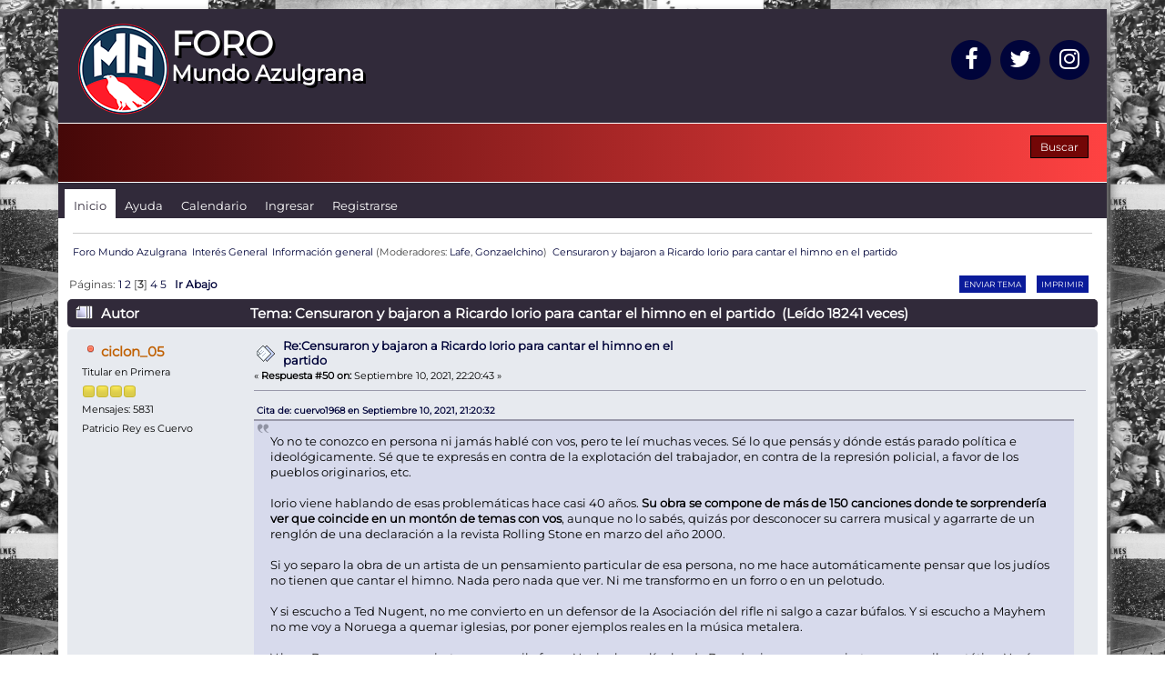

--- FILE ---
content_type: text/html; charset=UTF-8
request_url: https://foro.mundoazulgrana.com.ar/index.php?topic=91845.msg3128200
body_size: 15744
content:

<html>
	<head>
		<link rel="shortcut icon" href="/favicon.ico" >
		<!-- Google tag (gtag.js) -->
<script async src="https://www.googletagmanager.com/gtag/js?id=G-FZB8VX1RMQ" type="ef2dc0c5b4d3632abad9d6f3-text/javascript"></script>
<script type="ef2dc0c5b4d3632abad9d6f3-text/javascript">

window.dataLayer = window.dataLayer || [];
function gtag(){dataLayer.push(arguments);}
gtag('js', new Date());

gtag('config', 'G-FZB8VX1RMQ');
</script>
		
	</head>
</html><!DOCTYPE html PUBLIC "-//W3C//DTD XHTML 1.0 Transitional//EN" "https://www.w3.org/TR/xhtml1/DTD/xhtml1-transitional.dtd">
<html xmlns="https://www.w3.org/1999/xhtml">
<head>
<!-- Google tag (gtag.js) -->
<script async src="https://www.googletagmanager.com/gtag/js?id=G-10506018790" type="971f6adce06d68587bbb5e4f-text/javascript"></script>

<script type="971f6adce06d68587bbb5e4f-text/javascript">
window.dataLayer = window.dataLayer || [];
function gtag(){dataLayer.push(arguments);}
gtag('js', new Date());

gtag('config', 'G-10506018790');
</script>

	<style type="text/css">@font-face {font-family:Montserrat;font-style:normal;font-weight:400;src:url(/cf-fonts/s/montserrat/5.0.16/latin-ext/400/normal.woff2);unicode-range:U+0100-02AF,U+0304,U+0308,U+0329,U+1E00-1E9F,U+1EF2-1EFF,U+2020,U+20A0-20AB,U+20AD-20CF,U+2113,U+2C60-2C7F,U+A720-A7FF;font-display:swap;}@font-face {font-family:Montserrat;font-style:normal;font-weight:400;src:url(/cf-fonts/s/montserrat/5.0.16/vietnamese/400/normal.woff2);unicode-range:U+0102-0103,U+0110-0111,U+0128-0129,U+0168-0169,U+01A0-01A1,U+01AF-01B0,U+0300-0301,U+0303-0304,U+0308-0309,U+0323,U+0329,U+1EA0-1EF9,U+20AB;font-display:swap;}@font-face {font-family:Montserrat;font-style:normal;font-weight:400;src:url(/cf-fonts/s/montserrat/5.0.16/cyrillic/400/normal.woff2);unicode-range:U+0301,U+0400-045F,U+0490-0491,U+04B0-04B1,U+2116;font-display:swap;}@font-face {font-family:Montserrat;font-style:normal;font-weight:400;src:url(/cf-fonts/s/montserrat/5.0.16/cyrillic-ext/400/normal.woff2);unicode-range:U+0460-052F,U+1C80-1C88,U+20B4,U+2DE0-2DFF,U+A640-A69F,U+FE2E-FE2F;font-display:swap;}@font-face {font-family:Montserrat;font-style:normal;font-weight:400;src:url(/cf-fonts/s/montserrat/5.0.16/latin/400/normal.woff2);unicode-range:U+0000-00FF,U+0131,U+0152-0153,U+02BB-02BC,U+02C6,U+02DA,U+02DC,U+0304,U+0308,U+0329,U+2000-206F,U+2074,U+20AC,U+2122,U+2191,U+2193,U+2212,U+2215,U+FEFF,U+FFFD;font-display:swap;}</style>
	<link rel="stylesheet" type="text/css" href="https://foro.mundoazulgrana.com.ar/Themes/Frenzi_Locura/css/index.css?fin20" />
	<link rel="stylesheet" type="text/css" href="https://foro.mundoazulgrana.com.ar/Themes/default/css/webkit.css" />
	<script type="971f6adce06d68587bbb5e4f-text/javascript" src="https://foro.mundoazulgrana.com.ar/Themes/default/scripts/script.js?fin20"></script>
	<script type="971f6adce06d68587bbb5e4f-text/javascript" src="https://foro.mundoazulgrana.com.ar/Themes/Frenzi_Locura/scripts/theme.js?fin20"></script>
	<script src="https://use.fontawesome.com/52e39fd2d6.js" type="971f6adce06d68587bbb5e4f-text/javascript"></script>
	<script type="971f6adce06d68587bbb5e4f-text/javascript"><!-- // --><![CDATA[
		var smf_theme_url = "https://foro.mundoazulgrana.com.ar/Themes/Frenzi_Locura";
		var smf_default_theme_url = "https://foro.mundoazulgrana.com.ar/Themes/default";
		var smf_images_url = "https://foro.mundoazulgrana.com.ar/Themes/Frenzi_Locura/images";
		var smf_scripturl = "https://foro.mundoazulgrana.com.ar/index.php?PHPSESSID=7khmss58ena2o0dljn2djkvfmu&amp;";
		var smf_iso_case_folding = false;
		var smf_charset = "UTF-8";
		var ajax_notification_text = "Cargando...";
		var ajax_notification_cancel_text = "Cancelar";
	// ]]></script>
	<meta http-equiv="Content-Type" content="text/html; charset=UTF-8" />
	<meta name="description" content="Censuraron y bajaron a Ricardo Iorio para cantar el himno en el partido" />
	<title>Censuraron y bajaron a Ricardo Iorio para cantar el himno en el partido</title>
	<meta name="robots" content="noindex" />
	<link rel="canonical" href="https://foro.mundoazulgrana.com.ar/index.php?topic=91845.50" />
	<link rel="help" href="https://foro.mundoazulgrana.com.ar/index.php?PHPSESSID=7khmss58ena2o0dljn2djkvfmu&amp;action=help" />
	<link rel="search" href="https://foro.mundoazulgrana.com.ar/index.php?PHPSESSID=7khmss58ena2o0dljn2djkvfmu&amp;action=search" />
	<link rel="contents" href="https://foro.mundoazulgrana.com.ar/index.php?PHPSESSID=7khmss58ena2o0dljn2djkvfmu&amp;" />
	<link rel="alternate" type="application/rss+xml" title="Foro Mundo Azulgrana - RSS" href="https://foro.mundoazulgrana.com.ar/index.php?PHPSESSID=7khmss58ena2o0dljn2djkvfmu&amp;type=rss;action=.xml" />
	<link rel="index" href="https://foro.mundoazulgrana.com.ar/index.php/board,87.0.html?PHPSESSID=7khmss58ena2o0dljn2djkvfmu" />
	<script type="971f6adce06d68587bbb5e4f-text/javascript" src="https://cdnjs.cloudflare.com/ajax/libs/jquery/2.1.1/jquery.min.js"></script>
	<script type="971f6adce06d68587bbb5e4f-text/javascript">
		$(document).ready(function() {

		var oTwitter = $('a[href*="twitter.com"][href*="/status"]');
		if (oTwitter.length > 0) {
			oTwitter.each(function() {
				var oHolder = $(this);
				var sStr = $(this).attr('href');
				sStr = sStr.replace(/\/+$/, "");
				sStr = sStr.substr(sStr.lastIndexOf('/') + 1);
				$.getJSON("https://foro.mundoazulgrana.com.ar/tweet-cache.php?id=" + sStr, function(data) {
					oHolder.before(data.html);
				})
				.fail(function() {
					console.log( "error" );
				});
			});
		}

		});
	</script><script src="https://www.google.com/recaptcha/api.js" type="971f6adce06d68587bbb5e4f-text/javascript"></script>
	<link rel="stylesheet" type="text/css" id="recaptcha_css" href="https://foro.mundoazulgrana.com.ar/Themes/default/css/recaptcha.css" />
	<link rel="stylesheet" type="text/css" href="https://foro.mundoazulgrana.com.ar/Themes/default/css/BBCode-YouTube2.css" />
        <!-- App Indexing for Google Search -->
        <link href="android-app://com.quoord.tapatalkpro.activity/tapatalk/foro.mundoazulgrana.com.ar/?location=topic&amp;fid=87&amp;tid=91845&amp;perpage=25&amp;page=1.9230769230769&amp;channel=google-indexing" rel="alternate" />
        <link href="ios-app://307880732/tapatalk/foro.mundoazulgrana.com.ar/?location=topic&amp;fid=87&amp;tid=91845&amp;perpage=25&amp;page=1.9230769230769&amp;channel=google-indexing" rel="alternate" />
        
        <link href="https://groups.tapatalk-cdn.com/static/manifest/manifest.json" rel="manifest">
        
        <meta name="apple-itunes-app" content="app-id=307880732, affiliate-data=at=10lR7C, app-argument=tapatalk://foro.mundoazulgrana.com.ar/?location=topic&fid=87&tid=91845&perpage=25&page=1.9230769230769" />
        
	<script type="971f6adce06d68587bbb5e4f-text/javascript"><!-- // --><![CDATA[
		var smf_avatarMaxWidth = 120;
		var smf_avatarMaxHeight = 150;
	window.addEventListener("load", smf_avatarResize, false);
	// ]]></script>
</head>
<body>
<div id="wrapper" style="width: 90%">
	<div id="header">
		<div id="top_section">
			<div class="topleft">
				<h1 class="forumtitle">
					<a href="/"><div style="float:left"><img src="logoma2017.png"></div>
					<div style="float:left"><div style="color:#FFF;margin-top: 15px;font-size: 28pt;text-shadow: 3px 3px #000;font-family:Montserrat;">FORO</div>
					<div style="color:#FFF;margin-top: -12px;margin-bottom: 15px;text-shadow: 3px 3px #000;font-size: 18pt;">Mundo Azulgrana</div></div></a>
				</h1>
				
			</div>
			<div class="topright">
				<ul>
			<a href="https://www.facebook.com/mundoazulgrana/" class="social-icons" target="_blank">
<span class="fa-stack fa-2x">
  <i class="fa fa-circle fa-stack-2x"></i>
  <i class="fa fa-facebook fa-stack-1x fa-inverse"></i>
</span></a>
			<a href="https://twitter.com/MundoAzulgrana" class="social-icons" target="_blank">
<span class="fa-stack fa-2x">
  <i class="fa fa-circle fa-stack-2x"></i>
  <i class="fa fa-twitter fa-stack-1x fa-inverse"></i>
</span></a>
			<a href="https://www.instagram.com/MundoAzulgrana/" class="social-icons" target="_blank">
<span class="fa-stack fa-2x">
  <i class="fa fa-circle fa-stack-2x"></i>
  <i class="fa fa-instagram fa-stack-1x fa-inverse"></i>
</span></a>
				</ul>
			</div>
		</div>
		<div id="upper_section" class="middletext">
			<div class="user">
			</div>
			<div class="news normaltext">
				<form id="search_form" action="https://foro.mundoazulgrana.com.ar/index.php?PHPSESSID=7khmss58ena2o0dljn2djkvfmu&amp;action=search2" method="post" accept-charset="UTF-8">
					<input type="submit" name="submit" value="Buscar" class="button_submit" />
					<input type="hidden" name="advanced" value="0" />
					<input type="hidden" name="topic" value="91845" /></form>
			</div>
		</div>
		<br class="clear" />
	</div>
		<div id="main_menu">
			<ul id="topmenu">
				<li id="button_home">
					<a class="active firstlevel" href="https://foro.mundoazulgrana.com.ar/index.php?PHPSESSID=7khmss58ena2o0dljn2djkvfmu&amp;">
						<span class="last firstlevel">Inicio</span>
					</a>
				</li>
				<li id="button_help">
					<a class="firstlevel" href="https://foro.mundoazulgrana.com.ar/index.php?PHPSESSID=7khmss58ena2o0dljn2djkvfmu&amp;action=help">
						<span class="firstlevel">Ayuda</span>
					</a>
				</li>
				<li id="button_calendar">
					<a class="firstlevel" href="https://foro.mundoazulgrana.com.ar/index.php?PHPSESSID=7khmss58ena2o0dljn2djkvfmu&amp;action=calendar">
						<span class="firstlevel">Calendario</span>
					</a>
				</li>
				<li id="button_login">
					<a class="firstlevel" href="https://foro.mundoazulgrana.com.ar/index.php?PHPSESSID=7khmss58ena2o0dljn2djkvfmu&amp;action=login">
						<span class="firstlevel">Ingresar</span>
					</a>
				</li>
				<li id="button_register">
					<a class="firstlevel" href="https://foro.mundoazulgrana.com.ar/index.php?PHPSESSID=7khmss58ena2o0dljn2djkvfmu&amp;action=register">
						<span class="last firstlevel">Registrarse</span>
					</a>
				</li>
			</ul>
		</div>
	<div id="content_section">
		<div id="main_content_section">
	<div class="navigate_section">
		<ul>
			<li>
				<a href="https://foro.mundoazulgrana.com.ar/index.php?PHPSESSID=7khmss58ena2o0dljn2djkvfmu&amp;"><span>Foro Mundo Azulgrana</span></a>
			</li>
			<li>
				<a href="https://foro.mundoazulgrana.com.ar/index.php?PHPSESSID=7khmss58ena2o0dljn2djkvfmu&amp;#c5"><span>Interés General</span></a>
			</li>
			<li>
				<a href="https://foro.mundoazulgrana.com.ar/index.php/board,87.0.html?PHPSESSID=7khmss58ena2o0dljn2djkvfmu"><span>Información general</span></a> (Moderadores: <a href="https://foro.mundoazulgrana.com.ar/index.php?PHPSESSID=7khmss58ena2o0dljn2djkvfmu&amp;action=profile;u=19408" title="Moderador del Foro">Lafe</a>, <a href="https://foro.mundoazulgrana.com.ar/index.php?PHPSESSID=7khmss58ena2o0dljn2djkvfmu&amp;action=profile;u=25626" title="Moderador del Foro">Gonzaelchino</a>)
			</li>
			<li class="last">
				<a href="https://foro.mundoazulgrana.com.ar/index.php/topic,91845.0.html?PHPSESSID=7khmss58ena2o0dljn2djkvfmu"><span>Censuraron y bajaron a Ricardo Iorio para cantar el himno en el partido</span></a>
		</ul>
	</div>
			<a id="top"></a>
			<a id="msg3128176"></a>
			<div class="pagesection">
				<div class="nextlinks"></div>
		<div class="buttonlist floatright">
			<ul>
				<li><a class="button_strip_send" href="https://foro.mundoazulgrana.com.ar/index.php?PHPSESSID=7khmss58ena2o0dljn2djkvfmu&amp;action=emailuser;sa=sendtopic;topic=91845.0"><span class="first">Enviar tema</span></a></li>
				<li><a class="button_strip_print" href="https://foro.mundoazulgrana.com.ar/index.php?PHPSESSID=7khmss58ena2o0dljn2djkvfmu&amp;action=printpage;topic=91845.0" rel="new_win nofollow"><span class="last">Imprimir</span></a></li>
			</ul>
		</div>
				<div class="pagelinks floatleft">Páginas: <a class="navPages" href="https://foro.mundoazulgrana.com.ar/index.php/topic,91845.0.html?PHPSESSID=7khmss58ena2o0dljn2djkvfmu">1</a> <a class="navPages" href="https://foro.mundoazulgrana.com.ar/index.php/topic,91845.25.html?PHPSESSID=7khmss58ena2o0dljn2djkvfmu">2</a> [<strong>3</strong>] <a class="navPages" href="https://foro.mundoazulgrana.com.ar/index.php/topic,91845.75.html?PHPSESSID=7khmss58ena2o0dljn2djkvfmu">4</a> <a class="navPages" href="https://foro.mundoazulgrana.com.ar/index.php/topic,91845.100.html?PHPSESSID=7khmss58ena2o0dljn2djkvfmu">5</a>   &nbsp;&nbsp;<a href="#lastPost"><strong>Ir Abajo</strong></a></div>
			</div>
			<div id="forumposts">
				<div class="cat_bar">
					<h3 class="catbg">
						<img src="https://foro.mundoazulgrana.com.ar/Themes/Frenzi_Locura/images/topic/veryhot_post.gif" align="bottom" alt="" />
						<span id="author">Autor</span>
						Tema: Censuraron y bajaron a Ricardo Iorio para cantar el himno en el partido &nbsp;(Leído 18241 veces)
					</h3>
				</div>
				<form action="https://foro.mundoazulgrana.com.ar/index.php?PHPSESSID=7khmss58ena2o0dljn2djkvfmu&amp;action=quickmod2;topic=91845.50" method="post" accept-charset="UTF-8" name="quickModForm" id="quickModForm" style="margin: 0;" onsubmit="if (!window.__cfRLUnblockHandlers) return false; return oQuickModify.bInEditMode ? oQuickModify.modifySave('18512e968fd553cb0aa04a0f8ecc281c', 'd0cc139a') : false" data-cf-modified-971f6adce06d68587bbb5e4f-="">
				<div class="windowbg">
					<span class="topslice"><span></span></span>
					<div class="post_wrapper">
						<div class="poster">
							<h4>
								<img src="https://foro.mundoazulgrana.com.ar/Themes/Frenzi_Locura/images/useroff.gif" alt="Desconectado" />
								<a href="https://foro.mundoazulgrana.com.ar/index.php?PHPSESSID=7khmss58ena2o0dljn2djkvfmu&amp;action=profile;u=11754" title="Ver perfil de ciclon_05">ciclon_05</a>
							</h4>
							<ul class="reset smalltext" id="msg_3128176_extra_info">
								<li class="postgroup">Titular en Primera</li>
								<li class="stars"><img src="https://foro.mundoazulgrana.com.ar/Themes/Frenzi_Locura/images/star.gif" alt="*" /><img src="https://foro.mundoazulgrana.com.ar/Themes/Frenzi_Locura/images/star.gif" alt="*" /><img src="https://foro.mundoazulgrana.com.ar/Themes/Frenzi_Locura/images/star.gif" alt="*" /><img src="https://foro.mundoazulgrana.com.ar/Themes/Frenzi_Locura/images/star.gif" alt="*" /></li>
								<li class="postcount">Mensajes: 5831</li>
								<li class="blurb">Patricio Rey es Cuervo</li>
								<li class="profile">
									<ul>
									</ul>
								</li>
							</ul>
						</div>
						<div class="postarea">
							<div class="flow_hidden">
								<div class="keyinfo">
									<div class="messageicon">
										<img src="https://foro.mundoazulgrana.com.ar/Themes/Frenzi_Locura/images/post/xx.gif" alt="" />
									</div>
									<h5 id="subject_3128176">
										<a href="https://foro.mundoazulgrana.com.ar/index.php/topic,91845.msg3128176.html?PHPSESSID=7khmss58ena2o0dljn2djkvfmu#msg3128176" rel="nofollow">Re:Censuraron y bajaron a Ricardo Iorio para cantar el himno en el partido</a>
									</h5>
									<div class="smalltext">&#171; <strong>Respuesta #50 on:</strong> Septiembre 10, 2021, 22:20:43  &#187;</div>
									<div id="msg_3128176_quick_mod"></div>
								</div>
							</div>
							<div class="post">
								<div class="inner" id="msg_3128176"><div class="quoteheader"><div class="topslice_quote"><a href="https://foro.mundoazulgrana.com.ar/index.php/topic,91845.msg3128165.html?PHPSESSID=7khmss58ena2o0dljn2djkvfmu#msg3128165">Cita de: cuervo1968 en Septiembre 10, 2021, 21:20:32 </a></div></div><blockquote class="bbc_standard_quote">Yo no te conozco en persona ni jamás hablé con vos, pero te leí muchas veces. Sé lo que pensás y dónde estás parado política e ideológicamente. Sé que te expresás en contra de la explotación del trabajador, en contra de la represión policial, a favor de los pueblos originarios, etc. <br /><br />Iorio viene hablando de esas problemáticas hace casi 40 años. <strong>Su obra se compone de más de 150 canciones donde te sorprendería ver que coincide en un montón de temas con vos</strong>, aunque no lo sabés, quizás por desconocer su carrera musical y agarrarte de un renglón de una declaración a la revista Rolling Stone en marzo del año 2000. <br /><br />Si yo separo la obra de un artista de un pensamiento particular de esa persona, no me hace automáticamente pensar que los judíos no tienen que cantar el himno. Nada pero nada que ver. Ni me transformo en un forro o en un pelotudo. <br /><br />Y si escucho a Ted Nugent, no me convierto en un defensor de la Asociación del rifle ni salgo a cazar búfalos. Y si escucho a Mayhem no me voy a Noruega a quemar iglesias, por poner ejemplos reales en la música metalera. <br /><br />Y leo a Borges y no me convierto en un gorila feroz. Y miro las películas de Brandoni y no me convierto en un gorila patético. Y así puedo seguir todo el día. Porque justamente, no es que &quot;no hay mucha vuelta&quot;. Alguna vuelta hay. No encontrarla y afirmar que no existe, capaz es más facho que lo que dicen combatir. No sé.<br /></blockquote><div class="quotefooter"><div class="botslice_quote"></div></div><br />Suscribo. <br /><br />Encima la forma canchera en que te dicen lo que podés o no bancar... Bien dicho: terminan siendo más intolerantes que lo que denostan. <br /><br />Igual ya está. No estuvo Iorio pero sí Los Totora, seres de luz. <br /><br />Internet trajo muchas cosas buenas, pero también acrecentó la cultura de la &quot;cancelación&quot; hacia todo aquello que no responde a ciertos cánones. <br /><br />&quot;Rockeros bonitos, educaditos&quot;. </div>
							</div>
						</div>
						<div class="moderatorbar">
							<div class="smalltext modified" id="modified_3128176">
							</div>
							<div class="smalltext reportlinks">
								<img src="https://foro.mundoazulgrana.com.ar/Themes/Frenzi_Locura/images/ip.gif" alt="" />
								En línea
							</div>
							<div class="signature" id="msg_3128176_signature">El cuerpo en Martelli, el alma en Boedo!</div>
						</div>
					</div>
					<span class="botslice"><span></span></span>
				</div>
				<hr class="post_separator" />
				<div class="windowbg">
					<span class="topslice"><span></span></span>
	
					<div align="center"><script async src="//pagead2.googlesyndication.com/pagead/js/adsbygoogle.js" type="971f6adce06d68587bbb5e4f-text/javascript"></script>
<!-- Desktop 630x100 -->
<ins class="adsbygoogle"
     style="display:inline-block;width:630px;height:100px"
     data-ad-client="ca-pub-3146518260931712"
     data-ad-slot="2235433102"></ins>
<script type="971f6adce06d68587bbb5e4f-text/javascript">
(adsbygoogle = window.adsbygoogle || []).push({});
</script></div>
	
					<span class="botslice"><span></span></span>
				</div>
				<hr class="post_separator" />
			
				<a id="msg3128177"></a>
				<div class="windowbg2">
					<span class="topslice"><span></span></span>
					<div class="post_wrapper">
						<div class="poster">
							<h4>
								<img src="https://foro.mundoazulgrana.com.ar/Themes/Frenzi_Locura/images/useroff.gif" alt="Desconectado" />
								<a href="https://foro.mundoazulgrana.com.ar/index.php?PHPSESSID=7khmss58ena2o0dljn2djkvfmu&amp;action=profile;u=32833" title="Ver perfil de Cuervo_VLuro">Cuervo_VLuro</a>
							</h4>
							<ul class="reset smalltext" id="msg_3128177_extra_info">
								<li class="postgroup">Suplente en Primera</li>
								<li class="stars"><img src="https://foro.mundoazulgrana.com.ar/Themes/Frenzi_Locura/images/star.gif" alt="*" /><img src="https://foro.mundoazulgrana.com.ar/Themes/Frenzi_Locura/images/star.gif" alt="*" /><img src="https://foro.mundoazulgrana.com.ar/Themes/Frenzi_Locura/images/star.gif" alt="*" /><img src="https://foro.mundoazulgrana.com.ar/Themes/Frenzi_Locura/images/star.gif" alt="*" /></li>
								<li class="avatar">
									<a href="https://foro.mundoazulgrana.com.ar/index.php?PHPSESSID=7khmss58ena2o0dljn2djkvfmu&amp;action=profile;u=32833">
										<img class="avatar" src="https://i.ibb.co/dgqVJ0q/large.jpg" width="120" height="150" alt="" />
									</a>
								</li>
								<li class="postcount">Mensajes: 2392</li>
								<li class="profile">
									<ul>
									</ul>
								</li>
							</ul>
						</div>
						<div class="postarea">
							<div class="flow_hidden">
								<div class="keyinfo">
									<div class="messageicon">
										<img src="https://foro.mundoazulgrana.com.ar/Themes/Frenzi_Locura/images/post/xx.gif" alt="" />
									</div>
									<h5 id="subject_3128177">
										<a href="https://foro.mundoazulgrana.com.ar/index.php/topic,91845.msg3128177.html?PHPSESSID=7khmss58ena2o0dljn2djkvfmu#msg3128177" rel="nofollow">Re:Censuraron y bajaron a Ricardo Iorio para cantar el himno en el partido</a>
									</h5>
									<div class="smalltext">&#171; <strong>Respuesta #51 on:</strong> Septiembre 10, 2021, 22:29:12  &#187;</div>
									<div id="msg_3128177_quick_mod"></div>
								</div>
							</div>
							<div class="post">
								<div class="inner" id="msg_3128177">Las autoridades del foro deberían hacer algo con cuervo1968, no puede comentar completamente desnudo y dejando en ridículo al falso zurdito de martin y al otro personaje chorro de seba 13 que también se indigna por estás cosas siempre </div>
							</div>
						</div>
						<div class="moderatorbar">
							<div class="smalltext modified" id="modified_3128177">
							</div>
							<div class="smalltext reportlinks">
								<img src="https://foro.mundoazulgrana.com.ar/Themes/Frenzi_Locura/images/ip.gif" alt="" />
								En línea
							</div>
						</div>
					</div>
					<span class="botslice"><span></span></span>
				</div>
				<hr class="post_separator" />
				<a id="msg3128180"></a>
				<div class="windowbg">
					<span class="topslice"><span></span></span>
					<div class="post_wrapper">
						<div class="poster">
							<h4>
								<img src="https://foro.mundoazulgrana.com.ar/Themes/Frenzi_Locura/images/useroff.gif" alt="Desconectado" />
								<a href="https://foro.mundoazulgrana.com.ar/index.php?PHPSESSID=7khmss58ena2o0dljn2djkvfmu&amp;action=profile;u=43414" title="Ver perfil de TomasLF">TomasLF</a>
							</h4>
							<ul class="reset smalltext" id="msg_3128180_extra_info">
								<li class="postgroup">Suplente en Primera</li>
								<li class="stars"><img src="https://foro.mundoazulgrana.com.ar/Themes/Frenzi_Locura/images/star.gif" alt="*" /><img src="https://foro.mundoazulgrana.com.ar/Themes/Frenzi_Locura/images/star.gif" alt="*" /><img src="https://foro.mundoazulgrana.com.ar/Themes/Frenzi_Locura/images/star.gif" alt="*" /><img src="https://foro.mundoazulgrana.com.ar/Themes/Frenzi_Locura/images/star.gif" alt="*" /></li>
								<li class="avatar">
									<a href="https://foro.mundoazulgrana.com.ar/index.php?PHPSESSID=7khmss58ena2o0dljn2djkvfmu&amp;action=profile;u=43414">
										<img class="avatar" src="http://farm5.static.flickr.com/4082/4769145140_2690024f78.jpg" width="120" height="150" alt="" />
									</a>
								</li>
								<li class="postcount">Mensajes: 3938</li>
								<li class="profile">
									<ul>
									</ul>
								</li>
							</ul>
						</div>
						<div class="postarea">
							<div class="flow_hidden">
								<div class="keyinfo">
									<div class="messageicon">
										<img src="https://foro.mundoazulgrana.com.ar/Themes/Frenzi_Locura/images/post/xx.gif" alt="" />
									</div>
									<h5 id="subject_3128180">
										<a href="https://foro.mundoazulgrana.com.ar/index.php/topic,91845.msg3128180.html?PHPSESSID=7khmss58ena2o0dljn2djkvfmu#msg3128180" rel="nofollow">Re:Censuraron y bajaron a Ricardo Iorio para cantar el himno en el partido</a>
									</h5>
									<div class="smalltext">&#171; <strong>Respuesta #52 on:</strong> Septiembre 10, 2021, 22:39:19  &#187;</div>
									<div id="msg_3128180_quick_mod"></div>
								</div>
							</div>
							<div class="post">
								<div class="inner" id="msg_3128180">Solo vengo a decir que Iorio es más patriota y conoce este país más que todos los que estaban en ese estadio juntos, los que comentan aca, los que lo cancelaron y los que dicen huevadas.</div>
							</div>
						</div>
						<div class="moderatorbar">
							<div class="smalltext modified" id="modified_3128180">
							</div>
							<div class="smalltext reportlinks">
								<img src="https://foro.mundoazulgrana.com.ar/Themes/Frenzi_Locura/images/ip.gif" alt="" />
								En línea
							</div>
							<div class="signature" id="msg_3128180_signature">por encima de la confusión, a través del ruido del mundo</div>
						</div>
					</div>
					<span class="botslice"><span></span></span>
				</div>
				<hr class="post_separator" />
				<a id="msg3128200"></a><a id="new"></a>
				<div class="windowbg2">
					<span class="topslice"><span></span></span>
					<div class="post_wrapper">
						<div class="poster">
							<h4>
								<img src="https://foro.mundoazulgrana.com.ar/Themes/Frenzi_Locura/images/useroff.gif" alt="Desconectado" />
								<a href="https://foro.mundoazulgrana.com.ar/index.php?PHPSESSID=7khmss58ena2o0dljn2djkvfmu&amp;action=profile;u=26429" title="Ver perfil de seba-13">seba-13</a>
							</h4>
							<ul class="reset smalltext" id="msg_3128200_extra_info">
								<li class="postgroup">Campeón en Primera</li>
								<li class="stars"><img src="https://foro.mundoazulgrana.com.ar/Themes/Frenzi_Locura/images/star.gif" alt="*" /><img src="https://foro.mundoazulgrana.com.ar/Themes/Frenzi_Locura/images/star.gif" alt="*" /><img src="https://foro.mundoazulgrana.com.ar/Themes/Frenzi_Locura/images/star.gif" alt="*" /><img src="https://foro.mundoazulgrana.com.ar/Themes/Frenzi_Locura/images/star.gif" alt="*" /></li>
								<li class="avatar">
									<a href="https://foro.mundoazulgrana.com.ar/index.php?PHPSESSID=7khmss58ena2o0dljn2djkvfmu&amp;action=profile;u=26429">
										<img class="avatar" src="https://infonews.com/datos/fotos/2023/03/29/408515-10/imagen_53413.jpg" width="120" height="150" alt="" />
									</a>
								</li>
								<li class="postcount">Mensajes: 23319</li>
								<li class="blurb">Quizás,todo tipo de placer es solo un sustituto WB</li>
								<li class="profile">
									<ul>
									</ul>
								</li>
							</ul>
						</div>
						<div class="postarea">
							<div class="flow_hidden">
								<div class="keyinfo">
									<div class="messageicon">
										<img src="https://foro.mundoazulgrana.com.ar/Themes/Frenzi_Locura/images/post/xx.gif" alt="" />
									</div>
									<h5 id="subject_3128200">
										<a href="https://foro.mundoazulgrana.com.ar/index.php/topic,91845.msg3128200.html?PHPSESSID=7khmss58ena2o0dljn2djkvfmu#msg3128200" rel="nofollow">Re:Censuraron y bajaron a Ricardo Iorio para cantar el himno en el partido</a>
									</h5>
									<div class="smalltext">&#171; <strong>Respuesta #53 on:</strong> Septiembre 11, 2021, 04:32:56  &#187;</div>
									<div id="msg_3128200_quick_mod"></div>
								</div>
							</div>
							<div class="post">
								<div class="inner" id="msg_3128200"><div class="quoteheader"><div class="topslice_quote"><a href="https://foro.mundoazulgrana.com.ar/index.php/topic,91845.msg3128165.html?PHPSESSID=7khmss58ena2o0dljn2djkvfmu#msg3128165">Cita de: cuervo1968 en Septiembre 10, 2021, 21:20:32 </a></div></div><blockquote class="bbc_standard_quote">Yo no te conozco en persona ni jamás hablé con vos, pero te leí muchas veces. Sé lo que pensás y dónde estás parado política e ideológicamente. Sé que te expresás en contra de la explotación del trabajador, en contra de la represión policial, a favor de los pueblos originarios, etc. <br /><br />Iorio viene hablando de esas problemáticas hace casi 40 años. <strong>Su obra se compone de más de 150 canciones donde te sorprendería ver que coincide en un montón de temas con vos</strong>, aunque no lo sabés, quizás por desconocer su carrera musical y agarrarte de un renglón de una declaración a la revista Rolling Stone en marzo del año 2000. <br /><br />Si yo separo la obra de un artista de un pensamiento particular de esa persona, no me hace automáticamente pensar que los judíos no tienen que cantar el himno. Nada pero nada que ver. Ni me transformo en un forro o en un pelotudo. <br /><br />Y si escucho a Ted Nugent, no me convierto en un defensor de la Asociación del rifle ni salgo a cazar búfalos. Y si escucho a Mayhem no me voy a Noruega a quemar iglesias, por poner ejemplos reales en la música metalera. <br /><br />Y leo a Borges y no me convierto en un gorila feroz. Y miro las películas de Brandoni y no me convierto en un gorila patético. Y así puedo seguir todo el día. Porque justamente, no es que &quot;no hay mucha vuelta&quot;. Alguna vuelta hay. No encontrarla y afirmar que no existe, capaz es más facho que lo que dicen combatir. No sé.<br /></blockquote><div class="quotefooter"><div class="botslice_quote"></div></div><br />Nadie, literalmente nadie dice que por escuchar a Iorio sos un nazi. Lo que se dice es que no podés invitarlo a cantar el himno en un partido de la selección argentina cuando el tipo dijo que los judíos no deberían cantarlo. No es tan difícil de comprender.<br /><br />Es como que Cacho castaña sea invitado a cantar en el día de la mujer. Es tener tacto, pero el fanatismo a veces cega</div>
							</div>
						</div>
						<div class="moderatorbar">
							<div class="smalltext modified" id="modified_3128200">
							</div>
							<div class="smalltext reportlinks">
								<img src="https://foro.mundoazulgrana.com.ar/Themes/Frenzi_Locura/images/ip.gif" alt="" />
								En línea
							</div>
						</div>
					</div>
					<span class="botslice"><span></span></span>
				</div>
				<hr class="post_separator" />
				<a id="msg3128210"></a>
				<div class="windowbg">
					<span class="topslice"><span></span></span>
					<div class="post_wrapper">
						<div class="poster">
							<h4>
								<img src="https://foro.mundoazulgrana.com.ar/Themes/Frenzi_Locura/images/useroff.gif" alt="Desconectado" />
								<a href="https://foro.mundoazulgrana.com.ar/index.php?PHPSESSID=7khmss58ena2o0dljn2djkvfmu&amp;action=profile;u=8407" title="Ver perfil de donodepipi">donodepipi</a>
							</h4>
							<ul class="reset smalltext" id="msg_3128210_extra_info">
								<li class="postgroup">Suplente en Primera</li>
								<li class="stars"><img src="https://foro.mundoazulgrana.com.ar/Themes/Frenzi_Locura/images/star.gif" alt="*" /><img src="https://foro.mundoazulgrana.com.ar/Themes/Frenzi_Locura/images/star.gif" alt="*" /><img src="https://foro.mundoazulgrana.com.ar/Themes/Frenzi_Locura/images/star.gif" alt="*" /><img src="https://foro.mundoazulgrana.com.ar/Themes/Frenzi_Locura/images/star.gif" alt="*" /></li>
								<li class="postcount">Mensajes: 3757</li>
								<li class="profile">
									<ul>
									</ul>
								</li>
							</ul>
						</div>
						<div class="postarea">
							<div class="flow_hidden">
								<div class="keyinfo">
									<div class="messageicon">
										<img src="https://foro.mundoazulgrana.com.ar/Themes/Frenzi_Locura/images/post/xx.gif" alt="" />
									</div>
									<h5 id="subject_3128210">
										<a href="https://foro.mundoazulgrana.com.ar/index.php/topic,91845.msg3128210.html?PHPSESSID=7khmss58ena2o0dljn2djkvfmu#msg3128210" rel="nofollow">Re:Censuraron y bajaron a Ricardo Iorio para cantar el himno en el partido</a>
									</h5>
									<div class="smalltext">&#171; <strong>Respuesta #54 on:</strong> Septiembre 11, 2021, 10:42:09  &#187;</div>
									<div id="msg_3128210_quick_mod"></div>
								</div>
							</div>
							<div class="post">
								<div class="inner" id="msg_3128210"><div class="quoteheader"><div class="topslice_quote"><a href="https://foro.mundoazulgrana.com.ar/index.php/topic,91845.msg3128016.html?PHPSESSID=7khmss58ena2o0dljn2djkvfmu#msg3128016">Cita de: free bird en Septiembre 10, 2021, 10:05:47 </a></div></div><blockquote class="bbc_standard_quote">Increible que la DAIA te maneje quien canta el himno Argentino aca. Pero por que no se van a fijar quien canta el himno de Israel manga de soretes.<br /></blockquote><div class="quotefooter"><div class="botslice_quote"></div></div>Ni idea sobre la trayectoria discursiva de Iorio. Si dijo eso sobre los judíos y el odio está bien que la DAIA diga algo al respecto y no se si podría hacerle una demanda. En tal caso no haría un reclamo que involucrase a los organizadores. ¿Por qué lo hace de ese modo? Creo que es una demostración de poder e influencia. Sin embargo son los organizadores que procedieron según el reclamo de DAIA.<br />De paso la DAIA también podría reclamar ante toda conducta discriminatoria, ignoro si lo hace. </div>
							</div>
						</div>
						<div class="moderatorbar">
							<div class="smalltext modified" id="modified_3128210">
							</div>
							<div class="smalltext reportlinks">
								<img src="https://foro.mundoazulgrana.com.ar/Themes/Frenzi_Locura/images/ip.gif" alt="" />
								En línea
							</div>
							<div class="signature" id="msg_3128210_signature">&quot;Ser de San Lorenzo es un interminable sobresalto, una carga que se arrastra en la vida con tanto desconcierto y orgullo como la de ser argentino&quot;.<br />GGS (Gran Gordo Soriano)</div>
						</div>
					</div>
					<span class="botslice"><span></span></span>
				</div>
				<hr class="post_separator" />
				<a id="msg3128212"></a>
				<div class="windowbg2">
					<span class="topslice"><span></span></span>
					<div class="post_wrapper">
						<div class="poster">
							<h4>
								<img src="https://foro.mundoazulgrana.com.ar/Themes/Frenzi_Locura/images/useroff.gif" alt="Desconectado" />
								<a href="https://foro.mundoazulgrana.com.ar/index.php?PHPSESSID=7khmss58ena2o0dljn2djkvfmu&amp;action=profile;u=8197" title="Ver perfil de spin">spin</a>
							</h4>
							<ul class="reset smalltext" id="msg_3128212_extra_info">
								<li class="postgroup">Titular en Primera</li>
								<li class="stars"><img src="https://foro.mundoazulgrana.com.ar/Themes/Frenzi_Locura/images/star.gif" alt="*" /><img src="https://foro.mundoazulgrana.com.ar/Themes/Frenzi_Locura/images/star.gif" alt="*" /><img src="https://foro.mundoazulgrana.com.ar/Themes/Frenzi_Locura/images/star.gif" alt="*" /><img src="https://foro.mundoazulgrana.com.ar/Themes/Frenzi_Locura/images/star.gif" alt="*" /></li>
								<li class="postcount">Mensajes: 5959</li>
								<li class="profile">
									<ul>
									</ul>
								</li>
							</ul>
						</div>
						<div class="postarea">
							<div class="flow_hidden">
								<div class="keyinfo">
									<div class="messageicon">
										<img src="https://foro.mundoazulgrana.com.ar/Themes/Frenzi_Locura/images/post/xx.gif" alt="" />
									</div>
									<h5 id="subject_3128212">
										<a href="https://foro.mundoazulgrana.com.ar/index.php/topic,91845.msg3128212.html?PHPSESSID=7khmss58ena2o0dljn2djkvfmu#msg3128212" rel="nofollow">Re:Censuraron y bajaron a Ricardo Iorio para cantar el himno en el partido</a>
									</h5>
									<div class="smalltext">&#171; <strong>Respuesta #55 on:</strong> Septiembre 11, 2021, 11:07:17  &#187;</div>
									<div id="msg_3128212_quick_mod"></div>
								</div>
							</div>
							<div class="post">
								<div class="inner" id="msg_3128212">Las declaraciones públicas de Iorio en los últimos años han sido insalvables y descorazonadoras. Es un admirador consecuente de Biondini y comparte actos con orgullo. No tan lejano del ideario de esa bestia. Y al desconocer el palo no sé que reacción generaron en el ámbito del metal.<br /><br />Enviado desde mi LG-K120 mediante Tapatalk<br /><br /></div>
							</div>
						</div>
						<div class="moderatorbar">
							<div class="smalltext modified" id="modified_3128212">
							</div>
							<div class="smalltext reportlinks">
								<img src="https://foro.mundoazulgrana.com.ar/Themes/Frenzi_Locura/images/ip.gif" alt="" />
								En línea
							</div>
						</div>
					</div>
					<span class="botslice"><span></span></span>
				</div>
				<hr class="post_separator" />
				<a id="msg3128224"></a>
				<div class="windowbg">
					<span class="topslice"><span></span></span>
					<div class="post_wrapper">
						<div class="poster">
							<h4>
								<img src="https://foro.mundoazulgrana.com.ar/Themes/Frenzi_Locura/images/useron.gif" alt="Conectado" />
								<a href="https://foro.mundoazulgrana.com.ar/index.php?PHPSESSID=7khmss58ena2o0dljn2djkvfmu&amp;action=profile;u=57533" title="Ver perfil de elfenix1985">elfenix1985</a>
							</h4>
							<ul class="reset smalltext" id="msg_3128224_extra_info">
								<li class="postgroup">Suplente en Primera</li>
								<li class="stars"><img src="https://foro.mundoazulgrana.com.ar/Themes/Frenzi_Locura/images/star.gif" alt="*" /><img src="https://foro.mundoazulgrana.com.ar/Themes/Frenzi_Locura/images/star.gif" alt="*" /><img src="https://foro.mundoazulgrana.com.ar/Themes/Frenzi_Locura/images/star.gif" alt="*" /><img src="https://foro.mundoazulgrana.com.ar/Themes/Frenzi_Locura/images/star.gif" alt="*" /></li>
								<li class="postcount">Mensajes: 3544</li>
								<li class="profile">
									<ul>
									</ul>
								</li>
							</ul>
						</div>
						<div class="postarea">
							<div class="flow_hidden">
								<div class="keyinfo">
									<div class="messageicon">
										<img src="https://foro.mundoazulgrana.com.ar/Themes/Frenzi_Locura/images/post/xx.gif" alt="" />
									</div>
									<h5 id="subject_3128224">
										<a href="https://foro.mundoazulgrana.com.ar/index.php/topic,91845.msg3128224.html?PHPSESSID=7khmss58ena2o0dljn2djkvfmu#msg3128224" rel="nofollow">Re:Censuraron y bajaron a Ricardo Iorio para cantar el himno en el partido</a>
									</h5>
									<div class="smalltext">&#171; <strong>Respuesta #56 on:</strong> Septiembre 11, 2021, 12:08:26  &#187;</div>
									<div id="msg_3128224_quick_mod"></div>
								</div>
							</div>
							<div class="post">
								<div class="inner" id="msg_3128224"><div class="quoteheader"><div class="topslice_quote"><a href="https://foro.mundoazulgrana.com.ar/index.php/topic,91845.msg3128165.html?PHPSESSID=7khmss58ena2o0dljn2djkvfmu#msg3128165">Cita de: cuervo1968 en Septiembre 10, 2021, 21:20:32 </a></div></div><blockquote class="bbc_standard_quote">Yo no te conozco en persona ni jamás hablé con vos, pero te leí muchas veces. Sé lo que pensás y dónde estás parado política e ideológicamente. Sé que te expresás en contra de la explotación del trabajador, en contra de la represión policial, a favor de los pueblos originarios, etc. <br /><br />Iorio viene hablando de esas problemáticas hace casi 40 años. <strong>Su obra se compone de más de 150 canciones donde te sorprendería ver que coincide en un montón de temas con vos</strong>, aunque no lo sabés, quizás por desconocer su carrera musical y agarrarte de un renglón de una declaración a la revista Rolling Stone en marzo del año 2000. <br /><br />Si yo separo la obra de un artista de un pensamiento particular de esa persona, no me hace automáticamente pensar que los judíos no tienen que cantar el himno. Nada pero nada que ver. Ni me transformo en un forro o en un pelotudo. <br /><br />Y si escucho a Ted Nugent, no me convierto en un defensor de la Asociación del rifle ni salgo a cazar búfalos. Y si escucho a Mayhem no me voy a Noruega a quemar iglesias, por poner ejemplos reales en la música metalera. <br /><br />Y leo a Borges y no me convierto en un gorila feroz. Y miro las películas de Brandoni y no me convierto en un gorila patético. Y así puedo seguir todo el día. Porque justamente, no es que &quot;no hay mucha vuelta&quot;. Alguna vuelta hay. No encontrarla y afirmar que no existe, capaz es más facho que lo que dicen combatir. No sé.<br /></blockquote><div class="quotefooter"><div class="botslice_quote"></div></div><br />Es correcto tener que separar la obra del pensamiento del Autor...a mi me pasa eso con el Indio, para mi el mas grande de la historia del rock argentino contemporaneo, pero del cual no compartó un apice de su pensamiento político.</div>
							</div>
						</div>
						<div class="moderatorbar">
							<div class="smalltext modified" id="modified_3128224">
							</div>
							<div class="smalltext reportlinks">
								<img src="https://foro.mundoazulgrana.com.ar/Themes/Frenzi_Locura/images/ip.gif" alt="" />
								En línea
							</div>
						</div>
					</div>
					<span class="botslice"><span></span></span>
				</div>
				<hr class="post_separator" />
				<a id="msg3128232"></a>
				<div class="windowbg2">
					<span class="topslice"><span></span></span>
					<div class="post_wrapper">
						<div class="poster">
							<h4>
								<img src="https://foro.mundoazulgrana.com.ar/Themes/Frenzi_Locura/images/useroff.gif" alt="Desconectado" />
								<a href="https://foro.mundoazulgrana.com.ar/index.php?PHPSESSID=7khmss58ena2o0dljn2djkvfmu&amp;action=profile;u=19408" title="Ver perfil de Lafe">Lafe</a>
							</h4>
							<ul class="reset smalltext" id="msg_3128232_extra_info">
								<li class="membergroup">Moderador</li>
								<li class="postgroup">Campeón en Primera</li>
								<li class="stars"><img src="https://foro.mundoazulgrana.com.ar/Themes/Frenzi_Locura/images/starmod.gif" alt="*" /><img src="https://foro.mundoazulgrana.com.ar/Themes/Frenzi_Locura/images/starmod.gif" alt="*" /><img src="https://foro.mundoazulgrana.com.ar/Themes/Frenzi_Locura/images/starmod.gif" alt="*" /><img src="https://foro.mundoazulgrana.com.ar/Themes/Frenzi_Locura/images/starmod.gif" alt="*" /><img src="https://foro.mundoazulgrana.com.ar/Themes/Frenzi_Locura/images/starmod.gif" alt="*" /></li>
								<li class="avatar">
									<a href="https://foro.mundoazulgrana.com.ar/index.php?PHPSESSID=7khmss58ena2o0dljn2djkvfmu&amp;action=profile;u=19408">
										<img class="avatar" src="https://foro.mundoazulgrana.com.ar/index.php?PHPSESSID=7khmss58ena2o0dljn2djkvfmu&amp;action=dlattach;attach=46;type=avatar" alt="" />
									</a>
								</li>
								<li class="postcount">Mensajes: 15732</li>
								<li class="profile">
									<ul>
									</ul>
								</li>
							</ul>
						</div>
						<div class="postarea">
							<div class="flow_hidden">
								<div class="keyinfo">
									<div class="messageicon">
										<img src="https://foro.mundoazulgrana.com.ar/Themes/Frenzi_Locura/images/post/xx.gif" alt="" />
									</div>
									<h5 id="subject_3128232">
										<a href="https://foro.mundoazulgrana.com.ar/index.php/topic,91845.msg3128232.html?PHPSESSID=7khmss58ena2o0dljn2djkvfmu#msg3128232" rel="nofollow">Re:Censuraron y bajaron a Ricardo Iorio para cantar el himno en el partido</a>
									</h5>
									<div class="smalltext">&#171; <strong>Respuesta #57 on:</strong> Septiembre 11, 2021, 12:33:32  &#187;</div>
									<div id="msg_3128232_quick_mod"></div>
								</div>
							</div>
							<div class="post">
								<div class="inner" id="msg_3128232">Pero banquen a quién quieran, el tema es que no por eso puede cantar públicamente en un partido de la selección argentina. Un tipo que dijo &quot; &quot;Yo no soy judío, soy un argentino, un perro cristiano. Si vos no sos judío, no me vengas a cantar el 'Hava Naguila' en la fiesta judía. Y si vos sos judío, no me vengas a cantar el Himno&quot;. Como si ser judío y ser argentino no fuera compatible.<br /><br />También dijo por los nietos recuperados que son &quot;un puñado de indemnizados por desaparecidos&quot;. Increíble.<br /><br />Tiene muy buenos temas Almafuerte, pero una cosa es escuchar las canciones, ir a recitales, y otra muy distinta es invitarlo para que toque el himno de un partido de la selección.<br /><br />Bien cancelado está.<br /><br /></div>
							</div>
						</div>
						<div class="moderatorbar">
							<div class="smalltext modified" id="modified_3128232">
							</div>
							<div class="smalltext reportlinks">
								<img src="https://foro.mundoazulgrana.com.ar/Themes/Frenzi_Locura/images/ip.gif" alt="" />
								En línea
							</div>
							<div class="signature" id="msg_3128232_signature"><strong> ...Porque ahí veo a un pibe con surcos de lágrimas secas, dientes apretados y, burlándose de eso que llaman derrota, convencido de un amor que resiste a las pruebas más desoladoras, lleva puesta, sobre el alma, la camiseta de San Lorenzo&quot;.</strong></div>
						</div>
					</div>
					<span class="botslice"><span></span></span>
				</div>
				<hr class="post_separator" />
				<a id="msg3128254"></a>
				<div class="windowbg">
					<span class="topslice"><span></span></span>
					<div class="post_wrapper">
						<div class="poster">
							<h4>
								<img src="https://foro.mundoazulgrana.com.ar/Themes/Frenzi_Locura/images/useroff.gif" alt="Desconectado" />
								<a href="https://foro.mundoazulgrana.com.ar/index.php?PHPSESSID=7khmss58ena2o0dljn2djkvfmu&amp;action=profile;u=23731" title="Ver perfil de martin_vdp">martin_vdp</a>
							</h4>
							<ul class="reset smalltext" id="msg_3128254_extra_info">
								<li class="postgroup">Campeón en Primera</li>
								<li class="stars"><img src="https://foro.mundoazulgrana.com.ar/Themes/Frenzi_Locura/images/star.gif" alt="*" /><img src="https://foro.mundoazulgrana.com.ar/Themes/Frenzi_Locura/images/star.gif" alt="*" /><img src="https://foro.mundoazulgrana.com.ar/Themes/Frenzi_Locura/images/star.gif" alt="*" /><img src="https://foro.mundoazulgrana.com.ar/Themes/Frenzi_Locura/images/star.gif" alt="*" /></li>
								<li class="postcount">Mensajes: 24178</li>
								<li class="profile">
									<ul>
									</ul>
								</li>
							</ul>
						</div>
						<div class="postarea">
							<div class="flow_hidden">
								<div class="keyinfo">
									<div class="messageicon">
										<img src="https://foro.mundoazulgrana.com.ar/Themes/Frenzi_Locura/images/post/xx.gif" alt="" />
									</div>
									<h5 id="subject_3128254">
										<a href="https://foro.mundoazulgrana.com.ar/index.php/topic,91845.msg3128254.html?PHPSESSID=7khmss58ena2o0dljn2djkvfmu#msg3128254" rel="nofollow">Re:Censuraron y bajaron a Ricardo Iorio para cantar el himno en el partido</a>
									</h5>
									<div class="smalltext">&#171; <strong>Respuesta #58 on:</strong> Septiembre 11, 2021, 14:29:30  &#187;</div>
									<div id="msg_3128254_quick_mod"></div>
								</div>
							</div>
							<div class="post">
								<div class="inner" id="msg_3128254"><div class="quoteheader"><div class="topslice_quote"><a href="https://foro.mundoazulgrana.com.ar/index.php/topic,91845.msg3128165.html?PHPSESSID=7khmss58ena2o0dljn2djkvfmu#msg3128165">Cita de: cuervo1968 en Septiembre 10, 2021, 21:20:32 </a></div></div><blockquote class="bbc_standard_quote">Yo no te conozco en persona ni jamás hablé con vos, pero te leí muchas veces. Sé lo que pensás y dónde estás parado política e ideológicamente. Sé que te expresás en contra de la explotación del trabajador, en contra de la represión policial, a favor de los pueblos originarios, etc. <br /><br />Iorio viene hablando de esas problemáticas hace casi 40 años. <strong>Su obra se compone de más de 150 canciones donde te sorprendería ver que coincide en un montón de temas con vos</strong>, aunque no lo sabés, quizás por desconocer su carrera musical y agarrarte de un renglón de una declaración a la revista Rolling Stone en marzo del año 2000. <br /><br />Si yo separo la obra de un artista de un pensamiento particular de esa persona, no me hace automáticamente pensar que los judíos no tienen que cantar el himno. Nada pero nada que ver. Ni me transformo en un forro o en un pelotudo. <br /><br />Y si escucho a Ted Nugent, no me convierto en un defensor de la Asociación del rifle ni salgo a cazar búfalos. Y si escucho a Mayhem no me voy a Noruega a quemar iglesias, por poner ejemplos reales en la música metalera. <br /><br />Y leo a Borges y no me convierto en un gorila feroz. Y miro las películas de Brandoni y no me convierto en un gorila patético. Y así puedo seguir todo el día. Porque justamente, no es que &quot;no hay mucha vuelta&quot;. Alguna vuelta hay. No encontrarla y afirmar que no existe, capaz es más facho que lo que dicen combatir. No sé.<br /></blockquote><div class="quotefooter"><div class="botslice_quote"></div></div><br />Algo conozco la obra de Iorio, aunque no en profundidad. Sinceramente sigo pensando que un tipo que dijo que los judíos no pueden cantar el himno no puede ser invitado justamente a cantar el himno en un evento así, y no importa el resto de su obra. Mas allá de eso sigo sin entender cual sería la doble vara por estar de acuerdo con que un tipo así no cante el himno en un evento público. </div>
							</div>
						</div>
						<div class="moderatorbar">
							<div class="smalltext modified" id="modified_3128254">
							</div>
							<div class="smalltext reportlinks">
								<img src="https://foro.mundoazulgrana.com.ar/Themes/Frenzi_Locura/images/ip.gif" alt="" />
								En línea
							</div>
						</div>
					</div>
					<span class="botslice"><span></span></span>
				</div>
				<hr class="post_separator" />
				<a id="msg3128255"></a>
				<div class="windowbg2">
					<span class="topslice"><span></span></span>
					<div class="post_wrapper">
						<div class="poster">
							<h4>
								<img src="https://foro.mundoazulgrana.com.ar/Themes/Frenzi_Locura/images/useroff.gif" alt="Desconectado" />
								<a href="https://foro.mundoazulgrana.com.ar/index.php?PHPSESSID=7khmss58ena2o0dljn2djkvfmu&amp;action=profile;u=23731" title="Ver perfil de martin_vdp">martin_vdp</a>
							</h4>
							<ul class="reset smalltext" id="msg_3128255_extra_info">
								<li class="postgroup">Campeón en Primera</li>
								<li class="stars"><img src="https://foro.mundoazulgrana.com.ar/Themes/Frenzi_Locura/images/star.gif" alt="*" /><img src="https://foro.mundoazulgrana.com.ar/Themes/Frenzi_Locura/images/star.gif" alt="*" /><img src="https://foro.mundoazulgrana.com.ar/Themes/Frenzi_Locura/images/star.gif" alt="*" /><img src="https://foro.mundoazulgrana.com.ar/Themes/Frenzi_Locura/images/star.gif" alt="*" /></li>
								<li class="postcount">Mensajes: 24178</li>
								<li class="profile">
									<ul>
									</ul>
								</li>
							</ul>
						</div>
						<div class="postarea">
							<div class="flow_hidden">
								<div class="keyinfo">
									<div class="messageicon">
										<img src="https://foro.mundoazulgrana.com.ar/Themes/Frenzi_Locura/images/post/xx.gif" alt="" />
									</div>
									<h5 id="subject_3128255">
										<a href="https://foro.mundoazulgrana.com.ar/index.php/topic,91845.msg3128255.html?PHPSESSID=7khmss58ena2o0dljn2djkvfmu#msg3128255" rel="nofollow">Re:Censuraron y bajaron a Ricardo Iorio para cantar el himno en el partido</a>
									</h5>
									<div class="smalltext">&#171; <strong>Respuesta #59 on:</strong> Septiembre 11, 2021, 14:32:44  &#187;</div>
									<div id="msg_3128255_quick_mod"></div>
								</div>
							</div>
							<div class="post">
								<div class="inner" id="msg_3128255"><div class="quoteheader"><div class="topslice_quote"><a href="https://foro.mundoazulgrana.com.ar/index.php/topic,91845.msg3128176.html?PHPSESSID=7khmss58ena2o0dljn2djkvfmu#msg3128176">Cita de: ciclon_05 en Septiembre 10, 2021, 22:20:43 </a></div></div><blockquote class="bbc_standard_quote">Internet trajo muchas cosas buenas, pero también acrecentó la cultura de la &quot;cancelación&quot; hacia todo aquello que no responde a ciertos cánones. <br /></blockquote><div class="quotefooter"><div class="botslice_quote"></div></div><br />El antisemitismo no son &quot;ciertos cánones&quot;. Murieron 5 millones de personas en campos de exterminio. A ese tipo de ideas no hay que darles un metro. Y el antifascismo existe bastante antes que internet. </div>
							</div>
						</div>
						<div class="moderatorbar">
							<div class="smalltext modified" id="modified_3128255">
							</div>
							<div class="smalltext reportlinks">
								<img src="https://foro.mundoazulgrana.com.ar/Themes/Frenzi_Locura/images/ip.gif" alt="" />
								En línea
							</div>
						</div>
					</div>
					<span class="botslice"><span></span></span>
				</div>
				<hr class="post_separator" />
				<a id="msg3128264"></a>
				<div class="windowbg">
					<span class="topslice"><span></span></span>
					<div class="post_wrapper">
						<div class="poster">
							<h4>
								<img src="https://foro.mundoazulgrana.com.ar/Themes/Frenzi_Locura/images/useroff.gif" alt="Desconectado" />
								<a href="https://foro.mundoazulgrana.com.ar/index.php?PHPSESSID=7khmss58ena2o0dljn2djkvfmu&amp;action=profile;u=10996" title="Ver perfil de cuervo1968">cuervo1968</a>
							</h4>
							<ul class="reset smalltext" id="msg_3128264_extra_info">
								<li class="postgroup">Titular en Primera</li>
								<li class="stars"><img src="https://foro.mundoazulgrana.com.ar/Themes/Frenzi_Locura/images/star.gif" alt="*" /><img src="https://foro.mundoazulgrana.com.ar/Themes/Frenzi_Locura/images/star.gif" alt="*" /><img src="https://foro.mundoazulgrana.com.ar/Themes/Frenzi_Locura/images/star.gif" alt="*" /><img src="https://foro.mundoazulgrana.com.ar/Themes/Frenzi_Locura/images/star.gif" alt="*" /></li>
								<li class="avatar">
									<a href="https://foro.mundoazulgrana.com.ar/index.php?PHPSESSID=7khmss58ena2o0dljn2djkvfmu&amp;action=profile;u=10996">
										<img class="avatar" src="https://imgur.com/weNt6Fl.jpg" width="120" height="150" alt="" />
									</a>
								</li>
								<li class="postcount">Mensajes: 6115</li>
								<li class="profile">
									<ul>
									</ul>
								</li>
							</ul>
						</div>
						<div class="postarea">
							<div class="flow_hidden">
								<div class="keyinfo">
									<div class="messageicon">
										<img src="https://foro.mundoazulgrana.com.ar/Themes/Frenzi_Locura/images/post/xx.gif" alt="" />
									</div>
									<h5 id="subject_3128264">
										<a href="https://foro.mundoazulgrana.com.ar/index.php/topic,91845.msg3128264.html?PHPSESSID=7khmss58ena2o0dljn2djkvfmu#msg3128264" rel="nofollow">Re:Censuraron y bajaron a Ricardo Iorio para cantar el himno en el partido</a>
									</h5>
									<div class="smalltext">&#171; <strong>Respuesta #60 on:</strong> Septiembre 11, 2021, 17:56:51  &#187;</div>
									<div id="msg_3128264_quick_mod"></div>
								</div>
							</div>
							<div class="post">
								<div class="inner" id="msg_3128264"><div class="quoteheader"><div class="topslice_quote"><a href="https://foro.mundoazulgrana.com.ar/index.php/topic,91845.msg3128200.html?PHPSESSID=7khmss58ena2o0dljn2djkvfmu#msg3128200">Cita de: seba-13 en Septiembre 11, 2021, 04:32:56 </a></div></div><blockquote class="bbc_standard_quote">Nadie, literalmente nadie dice que por escuchar a Iorio sos un nazi. Lo que se dice es que no podés invitarlo a cantar el himno en un partido de la selección argentina cuando el tipo dijo que los judíos no deberían cantarlo. No es tan difícil de comprender.<br /><br />Es como que Cacho castaña sea invitado a cantar en el día de la mujer. Es tener tacto, pero el fanatismo a veces cega<br /></blockquote><div class="quotefooter"><div class="botslice_quote"></div></div><br />Doscientas sesenta y una palabras tiene la extensa respuesta que hice de un mensaje puntual, dirigiéndome a un usuario puntual. 261. Ninguna de ellas es la palabra &quot;nazi&quot;. Así que nunca dije que alguien dijo que <em>&quot;por escuchar a Iorio sos un nazi&quot;.</em><br /><br />Entiendo que recogiste el guante porque dije (sin citarte) también que no soy un forro o un pelotudo, como afirmás vos que es quien no condena a Iorio (también agregaste &quot;corto de mente&quot;). Y no, no soy nada de eso. Ni mucho menos me ciega el fanatismo.<br /><br />Lo único que hice fue responder citando un mensaje que afirmaba que no condenar a Iorio es también estar de acuerdo conque los judíos no canten el himno. Demostré con ejemplos concretos que no tiene nada que ver una cosa con otra. Y tampoco es tan difícil de comprender.<br /><br /></div>
							</div>
						</div>
						<div class="moderatorbar">
							<div class="smalltext modified" id="modified_3128264">
							</div>
							<div class="smalltext reportlinks">
								<img src="https://foro.mundoazulgrana.com.ar/Themes/Frenzi_Locura/images/ip.gif" alt="" />
								En línea
							</div>
						</div>
					</div>
					<span class="botslice"><span></span></span>
				</div>
				<hr class="post_separator" />
				<a id="msg3128265"></a>
				<div class="windowbg2">
					<span class="topslice"><span></span></span>
					<div class="post_wrapper">
						<div class="poster">
							<h4>
								<img src="https://foro.mundoazulgrana.com.ar/Themes/Frenzi_Locura/images/useroff.gif" alt="Desconectado" />
								<a href="https://foro.mundoazulgrana.com.ar/index.php?PHPSESSID=7khmss58ena2o0dljn2djkvfmu&amp;action=profile;u=10996" title="Ver perfil de cuervo1968">cuervo1968</a>
							</h4>
							<ul class="reset smalltext" id="msg_3128265_extra_info">
								<li class="postgroup">Titular en Primera</li>
								<li class="stars"><img src="https://foro.mundoazulgrana.com.ar/Themes/Frenzi_Locura/images/star.gif" alt="*" /><img src="https://foro.mundoazulgrana.com.ar/Themes/Frenzi_Locura/images/star.gif" alt="*" /><img src="https://foro.mundoazulgrana.com.ar/Themes/Frenzi_Locura/images/star.gif" alt="*" /><img src="https://foro.mundoazulgrana.com.ar/Themes/Frenzi_Locura/images/star.gif" alt="*" /></li>
								<li class="avatar">
									<a href="https://foro.mundoazulgrana.com.ar/index.php?PHPSESSID=7khmss58ena2o0dljn2djkvfmu&amp;action=profile;u=10996">
										<img class="avatar" src="https://imgur.com/weNt6Fl.jpg" width="120" height="150" alt="" />
									</a>
								</li>
								<li class="postcount">Mensajes: 6115</li>
								<li class="profile">
									<ul>
									</ul>
								</li>
							</ul>
						</div>
						<div class="postarea">
							<div class="flow_hidden">
								<div class="keyinfo">
									<div class="messageicon">
										<img src="https://foro.mundoazulgrana.com.ar/Themes/Frenzi_Locura/images/post/xx.gif" alt="" />
									</div>
									<h5 id="subject_3128265">
										<a href="https://foro.mundoazulgrana.com.ar/index.php/topic,91845.msg3128265.html?PHPSESSID=7khmss58ena2o0dljn2djkvfmu#msg3128265" rel="nofollow">Re:Censuraron y bajaron a Ricardo Iorio para cantar el himno en el partido</a>
									</h5>
									<div class="smalltext">&#171; <strong>Respuesta #61 on:</strong> Septiembre 11, 2021, 18:08:22  &#187;</div>
									<div id="msg_3128265_quick_mod"></div>
								</div>
							</div>
							<div class="post">
								<div class="inner" id="msg_3128265"><div class="quoteheader"><div class="topslice_quote"><a href="https://foro.mundoazulgrana.com.ar/index.php/topic,91845.msg3128232.html?PHPSESSID=7khmss58ena2o0dljn2djkvfmu#msg3128232">Cita de: Lafe en Septiembre 11, 2021, 12:33:32 </a></div></div><blockquote class="bbc_standard_quote">Pero banquen a quién quieran, el tema es que no por eso puede cantar públicamente en un partido de la selección argentina. Un tipo que dijo &quot; &quot;Yo no soy judío, soy un argentino, un perro cristiano. Si vos no sos judío, no me vengas a cantar el 'Hava Naguila' en la fiesta judía. Y si vos sos judío, no me vengas a cantar el Himno&quot;. Como si ser judío y ser argentino no fuera compatible.<br /><br />También dijo por los nietos recuperados que son &quot;un puñado de indemnizados por desaparecidos&quot;. Increíble.<br /><br />Tiene muy buenos temas Almafuerte, pero una cosa es escuchar las canciones, ir a recitales, y otra muy distinta es invitarlo para que toque el himno de un partido de la selección.<br /><br />Bien cancelado está.<br /></blockquote><div class="quotefooter"><div class="botslice_quote"></div></div><br />La primer mención de la <strong>CENSURA</strong> a Iorio en este foro la hice yo. Antes que se arme este post subí la noticia en el foro que corresponde, el de Metaleros. Ninguno de los que lo denostó en este posteo comentaron nada ahí, por supuesto, ni se enteraron porque no entran a ese tema, ya que no les interesa. Perfecto.<br /><br />Partiendo de esa base, su opinión es sesgada, porque es fácil y cómodo &quot;cancelar&quot; (actitud bien fascista) a alguien que no te gusta. Y también es fácil y cómodo &quot;cancelar&quot; a un artista, para alguien que no lo es y solo opina desde un teclado. <br /><br />Ya lo &quot;cancelaron&quot; a Iorio cuando &quot;organismos no gubernamentales&quot; no lo dejaron tocar en BAROCK, en 2017. En aquel momento la excusa fue una foto con Biondini, ni hablaron de las declaraciones sobre los judíos y el himno que hoy son una cuestión de estado. Hace 4 años no había tanto cyber patrullaje como hoy.<br /><br />Solo hay que esperar el próximo evento para volver a &quot;cancelarlo&quot;, forma elegante de decir que están censurando a un artista que les molesta. Total, bien &quot;cancelado&quot; está...</div>
							</div>
						</div>
						<div class="moderatorbar">
							<div class="smalltext modified" id="modified_3128265">
							</div>
							<div class="smalltext reportlinks">
								<img src="https://foro.mundoazulgrana.com.ar/Themes/Frenzi_Locura/images/ip.gif" alt="" />
								En línea
							</div>
						</div>
					</div>
					<span class="botslice"><span></span></span>
				</div>
				<hr class="post_separator" />
				<a id="msg3128268"></a>
				<div class="windowbg">
					<span class="topslice"><span></span></span>
					<div class="post_wrapper">
						<div class="poster">
							<h4>
								<img src="https://foro.mundoazulgrana.com.ar/Themes/Frenzi_Locura/images/useroff.gif" alt="Desconectado" />
								<a href="https://foro.mundoazulgrana.com.ar/index.php?PHPSESSID=7khmss58ena2o0dljn2djkvfmu&amp;action=profile;u=10996" title="Ver perfil de cuervo1968">cuervo1968</a>
							</h4>
							<ul class="reset smalltext" id="msg_3128268_extra_info">
								<li class="postgroup">Titular en Primera</li>
								<li class="stars"><img src="https://foro.mundoazulgrana.com.ar/Themes/Frenzi_Locura/images/star.gif" alt="*" /><img src="https://foro.mundoazulgrana.com.ar/Themes/Frenzi_Locura/images/star.gif" alt="*" /><img src="https://foro.mundoazulgrana.com.ar/Themes/Frenzi_Locura/images/star.gif" alt="*" /><img src="https://foro.mundoazulgrana.com.ar/Themes/Frenzi_Locura/images/star.gif" alt="*" /></li>
								<li class="avatar">
									<a href="https://foro.mundoazulgrana.com.ar/index.php?PHPSESSID=7khmss58ena2o0dljn2djkvfmu&amp;action=profile;u=10996">
										<img class="avatar" src="https://imgur.com/weNt6Fl.jpg" width="120" height="150" alt="" />
									</a>
								</li>
								<li class="postcount">Mensajes: 6115</li>
								<li class="profile">
									<ul>
									</ul>
								</li>
							</ul>
						</div>
						<div class="postarea">
							<div class="flow_hidden">
								<div class="keyinfo">
									<div class="messageicon">
										<img src="https://foro.mundoazulgrana.com.ar/Themes/Frenzi_Locura/images/post/xx.gif" alt="" />
									</div>
									<h5 id="subject_3128268">
										<a href="https://foro.mundoazulgrana.com.ar/index.php/topic,91845.msg3128268.html?PHPSESSID=7khmss58ena2o0dljn2djkvfmu#msg3128268" rel="nofollow">Re:Censuraron y bajaron a Ricardo Iorio para cantar el himno en el partido</a>
									</h5>
									<div class="smalltext">&#171; <strong>Respuesta #62 on:</strong> Septiembre 11, 2021, 18:20:03  &#187;</div>
									<div id="msg_3128268_quick_mod"></div>
								</div>
							</div>
							<div class="post">
								<div class="inner" id="msg_3128268"><div class="quoteheader"><div class="topslice_quote"><a href="https://foro.mundoazulgrana.com.ar/index.php/topic,91845.msg3128254.html?PHPSESSID=7khmss58ena2o0dljn2djkvfmu#msg3128254">Cita de: martin_vdp en Septiembre 11, 2021, 14:29:30 </a></div></div><blockquote class="bbc_standard_quote">Algo conozco la obra de Iorio, aunque no en profundidad. Sinceramente sigo pensando que un tipo que dijo que los judíos no pueden cantar el himno no puede ser invitado justamente a cantar el himno en un evento así, y no importa el resto de su obra. Mas allá de eso sigo sin entender cual sería la doble vara por estar de acuerdo con que un tipo así no cante el himno en un evento público.<br /></blockquote><div class="quotefooter"><div class="botslice_quote"></div></div><br />Como dije anteriormente, la primer mención de la <strong>CENSURA</strong> a Iorio en el foro la hice yo, cuando subí la noticia en el subforo que corresponde, el de Metaleros. Solo respondieron dos usuarios que condenaron la &quot;cancelación&quot;. Con eso solo me bastaba.<br /><br />Cuando abrieron este tema no iba a participar, para no entrar en estas discusiones al pedo, con gente a la que no miro a los ojos y que no les importa lo que yo diga, porque ya formaron su opinión. Pero insististe con tozudez en afirmar que quien no condena a Iorio, necesariamente &quot;también está de acuerdo conque los judíos no canten el himno&quot; y si y solo si, piensa lo mismo que él.<br /><br />Buscabas una respuesta. Te demostré con ejemplos variopintos que no es así y seguís sin entender. Y agregás que &quot;no importa el resto de su obra&quot;. Entonces ya no puedo hacer más nada. Seguramente no te guste el thrash metal, pero no hace falta: buscá las letras de &quot;Gil trabajador, &quot;El pibe Tigre&quot;, &quot;Presa Fácil&quot;, &quot;La revancha de América&quot; o &quot;Amanecer en Tilcara&quot;, por mencionar solo un par de líricas de Iorio. <br /><br />Y vas a ver que en ciertas cuestiones puntuales, su pensamiento se parece al tuyo. Tal vez no te guste comprobarlo, pero bueno, muchos calzan gorro frigio solamente por ser calvos.</div>
							</div>
						</div>
						<div class="moderatorbar">
							<div class="smalltext modified" id="modified_3128268">
							</div>
							<div class="smalltext reportlinks">
								<img src="https://foro.mundoazulgrana.com.ar/Themes/Frenzi_Locura/images/ip.gif" alt="" />
								En línea
							</div>
						</div>
					</div>
					<span class="botslice"><span></span></span>
				</div>
				<hr class="post_separator" />
				<a id="msg3128270"></a>
				<div class="windowbg2">
					<span class="topslice"><span></span></span>
					<div class="post_wrapper">
						<div class="poster">
							<h4>
								<img src="https://foro.mundoazulgrana.com.ar/Themes/Frenzi_Locura/images/useroff.gif" alt="Desconectado" />
								<a href="https://foro.mundoazulgrana.com.ar/index.php?PHPSESSID=7khmss58ena2o0dljn2djkvfmu&amp;action=profile;u=23731" title="Ver perfil de martin_vdp">martin_vdp</a>
							</h4>
							<ul class="reset smalltext" id="msg_3128270_extra_info">
								<li class="postgroup">Campeón en Primera</li>
								<li class="stars"><img src="https://foro.mundoazulgrana.com.ar/Themes/Frenzi_Locura/images/star.gif" alt="*" /><img src="https://foro.mundoazulgrana.com.ar/Themes/Frenzi_Locura/images/star.gif" alt="*" /><img src="https://foro.mundoazulgrana.com.ar/Themes/Frenzi_Locura/images/star.gif" alt="*" /><img src="https://foro.mundoazulgrana.com.ar/Themes/Frenzi_Locura/images/star.gif" alt="*" /></li>
								<li class="postcount">Mensajes: 24178</li>
								<li class="profile">
									<ul>
									</ul>
								</li>
							</ul>
						</div>
						<div class="postarea">
							<div class="flow_hidden">
								<div class="keyinfo">
									<div class="messageicon">
										<img src="https://foro.mundoazulgrana.com.ar/Themes/Frenzi_Locura/images/post/xx.gif" alt="" />
									</div>
									<h5 id="subject_3128270">
										<a href="https://foro.mundoazulgrana.com.ar/index.php/topic,91845.msg3128270.html?PHPSESSID=7khmss58ena2o0dljn2djkvfmu#msg3128270" rel="nofollow">Re:Censuraron y bajaron a Ricardo Iorio para cantar el himno en el partido</a>
									</h5>
									<div class="smalltext">&#171; <strong>Respuesta #63 on:</strong> Septiembre 11, 2021, 18:47:00  &#187;</div>
									<div id="msg_3128270_quick_mod"></div>
								</div>
							</div>
							<div class="post">
								<div class="inner" id="msg_3128270"><div class="quoteheader"><div class="topslice_quote"><a href="https://foro.mundoazulgrana.com.ar/index.php/topic,91845.msg3128268.html?PHPSESSID=7khmss58ena2o0dljn2djkvfmu#msg3128268">Cita de: cuervo1968 en Septiembre 11, 2021, 18:20:03 </a></div></div><blockquote class="bbc_standard_quote">Como dije anteriormente, la primer mención de la <strong>CENSURA</strong> a Iorio en el foro la hice yo, cuando subí la noticia en el subforo que corresponde, el de Metaleros. Solo respondieron dos usuarios que condenaron la &quot;cancelación&quot;. Con eso solo me bastaba.<br /><br />Cuando abrieron este tema no iba a participar, para no entrar en estas discusiones al pedo, con gente a la que no miro a los ojos y que no les importa lo que yo diga, porque ya formaron su opinión. Pero insististe con tozudez en afirmar que quien no condena a Iorio, necesariamente &quot;también está de acuerdo conque los judíos no canten el himno&quot; y si y solo si, piensa lo mismo que él.<br /><br />Buscabas una respuesta. Te demostré con ejemplos variopintos que no es así y seguís sin entender. Y agregás que &quot;no importa el resto de su obra&quot;. Entonces ya no puedo hacer más nada. Seguramente no te guste el thrash metal, pero no hace falta: buscá las letras de &quot;Gil trabajador, &quot;El pibe Tigre&quot;, &quot;Presa Fácil&quot;, &quot;La revancha de América&quot; o &quot;Amanecer en Tilcara&quot;, por mencionar solo un par de líricas de Iorio. <br /><br />Y vas a ver que en ciertas cuestiones puntuales, su pensamiento se parece al tuyo. Tal vez no te guste comprobarlo, pero bueno, muchos calzan gorro frigio solamente por ser calvos.<br /></blockquote><div class="quotefooter"><div class="botslice_quote"></div></div><br />Lo de que piensen igual estuvo de mas y te pido disculpas. Igualmente no insistí con eso en el último mensaje que citaste. Si insistí con que no entiendo cual es la doble vara a la que se refieren, y no creo que me lo hayas respondido. Respecto de su obra comenté que conozco porque tengo amigos a los que les gusta, o les gustaba. Muchos dejaron de ir a verlo por su deriva en los últimos años, con comentarios que creo lejos están de lo que en su momento defendía en sus canciones. Pero aún con esa obra no me parece acertado invitarlo a un evento como este a cantar el himno después de lo que ha dicho públicamente.<br /></div>
							</div>
						</div>
						<div class="moderatorbar">
							<div class="smalltext modified" id="modified_3128270">
							</div>
							<div class="smalltext reportlinks">
								<img src="https://foro.mundoazulgrana.com.ar/Themes/Frenzi_Locura/images/ip.gif" alt="" />
								En línea
							</div>
						</div>
					</div>
					<span class="botslice"><span></span></span>
				</div>
				<hr class="post_separator" />
				<a id="msg3128289"></a>
				<div class="windowbg">
					<span class="topslice"><span></span></span>
					<div class="post_wrapper">
						<div class="poster">
							<h4>
								<img src="https://foro.mundoazulgrana.com.ar/Themes/Frenzi_Locura/images/useroff.gif" alt="Desconectado" />
								<a href="https://foro.mundoazulgrana.com.ar/index.php?PHPSESSID=7khmss58ena2o0dljn2djkvfmu&amp;action=profile;u=26429" title="Ver perfil de seba-13">seba-13</a>
							</h4>
							<ul class="reset smalltext" id="msg_3128289_extra_info">
								<li class="postgroup">Campeón en Primera</li>
								<li class="stars"><img src="https://foro.mundoazulgrana.com.ar/Themes/Frenzi_Locura/images/star.gif" alt="*" /><img src="https://foro.mundoazulgrana.com.ar/Themes/Frenzi_Locura/images/star.gif" alt="*" /><img src="https://foro.mundoazulgrana.com.ar/Themes/Frenzi_Locura/images/star.gif" alt="*" /><img src="https://foro.mundoazulgrana.com.ar/Themes/Frenzi_Locura/images/star.gif" alt="*" /></li>
								<li class="avatar">
									<a href="https://foro.mundoazulgrana.com.ar/index.php?PHPSESSID=7khmss58ena2o0dljn2djkvfmu&amp;action=profile;u=26429">
										<img class="avatar" src="https://infonews.com/datos/fotos/2023/03/29/408515-10/imagen_53413.jpg" width="120" height="150" alt="" />
									</a>
								</li>
								<li class="postcount">Mensajes: 23319</li>
								<li class="blurb">Quizás,todo tipo de placer es solo un sustituto WB</li>
								<li class="profile">
									<ul>
									</ul>
								</li>
							</ul>
						</div>
						<div class="postarea">
							<div class="flow_hidden">
								<div class="keyinfo">
									<div class="messageicon">
										<img src="https://foro.mundoazulgrana.com.ar/Themes/Frenzi_Locura/images/post/xx.gif" alt="" />
									</div>
									<h5 id="subject_3128289">
										<a href="https://foro.mundoazulgrana.com.ar/index.php/topic,91845.msg3128289.html?PHPSESSID=7khmss58ena2o0dljn2djkvfmu#msg3128289" rel="nofollow">Re:Censuraron y bajaron a Ricardo Iorio para cantar el himno en el partido</a>
									</h5>
									<div class="smalltext">&#171; <strong>Respuesta #64 on:</strong> Septiembre 11, 2021, 20:46:13  &#187;</div>
									<div id="msg_3128289_quick_mod"></div>
								</div>
							</div>
							<div class="post">
								<div class="inner" id="msg_3128289"><div class="quoteheader"><div class="topslice_quote"><a href="https://foro.mundoazulgrana.com.ar/index.php/topic,91845.msg3128264.html?PHPSESSID=7khmss58ena2o0dljn2djkvfmu#msg3128264">Cita de: cuervo1968 en Septiembre 11, 2021, 17:56:51 </a></div></div><blockquote class="bbc_standard_quote">Doscientas sesenta y una palabras tiene la extensa respuesta que hice de un mensaje puntual, dirigiéndome a un usuario puntual. 261. Ninguna de ellas es la palabra &quot;nazi&quot;. Así que nunca dije que alguien dijo que <em>&quot;por escuchar a Iorio sos un nazi&quot;.</em><br /><br />Entiendo que recogiste el guante porque dije (sin citarte) también que no soy un forro o un pelotudo, como afirmás vos que es quien no condena a Iorio (también agregaste &quot;corto de mente&quot;). Y no, no soy nada de eso. Ni mucho menos me ciega el fanatismo.<br /><br />Lo único que hice fue responder citando un mensaje que afirmaba que no condenar a Iorio es también estar de acuerdo conque los judíos no canten el himno. Demostré con ejemplos concretos que no tiene nada que ver una cosa con otra. Y tampoco es tan difícil de comprender.<br /></blockquote><div class="quotefooter"><div class="botslice_quote"></div></div><br />Nunca dije que uno es forro por no condenar a ioro, dije que lo es quien lo defiende. Y digamos que muy justificable no son sus dichos antisemitas. <br />Sin rodeos te pregunto entonces, para vos está mal que no permitan cantar el himno a quien afirmó lo que afirmó en su momento respecto al himno y la comunidad judía? Entendés el enojo de una porción de la sociedad y el por qué se canceló su participación? </div>
							</div>
						</div>
						<div class="moderatorbar">
							<div class="smalltext modified" id="modified_3128289">
							</div>
							<div class="smalltext reportlinks">
								<img src="https://foro.mundoazulgrana.com.ar/Themes/Frenzi_Locura/images/ip.gif" alt="" />
								En línea
							</div>
						</div>
					</div>
					<span class="botslice"><span></span></span>
				</div>
				<hr class="post_separator" />
				<a id="msg3128300"></a>
				<div class="windowbg2">
					<span class="topslice"><span></span></span>
					<div class="post_wrapper">
						<div class="poster">
							<h4>
								<img src="https://foro.mundoazulgrana.com.ar/Themes/Frenzi_Locura/images/useroff.gif" alt="Desconectado" />
								<a href="https://foro.mundoazulgrana.com.ar/index.php?PHPSESSID=7khmss58ena2o0dljn2djkvfmu&amp;action=profile;u=24069" title="Ver perfil de Joel Santo">Joel Santo</a>
							</h4>
							<ul class="reset smalltext" id="msg_3128300_extra_info">
								<li class="postgroup">Campeón en Primera</li>
								<li class="stars"><img src="https://foro.mundoazulgrana.com.ar/Themes/Frenzi_Locura/images/star.gif" alt="*" /><img src="https://foro.mundoazulgrana.com.ar/Themes/Frenzi_Locura/images/star.gif" alt="*" /><img src="https://foro.mundoazulgrana.com.ar/Themes/Frenzi_Locura/images/star.gif" alt="*" /><img src="https://foro.mundoazulgrana.com.ar/Themes/Frenzi_Locura/images/star.gif" alt="*" /></li>
								<li class="avatar">
									<a href="https://foro.mundoazulgrana.com.ar/index.php?PHPSESSID=7khmss58ena2o0dljn2djkvfmu&amp;action=profile;u=24069">
										<img class="avatar" src="http://old.ole.clarin.com/diario/2005/08/16/f023ah06.jpg" width="120" height="150" alt="" />
									</a>
								</li>
								<li class="postcount">Mensajes: 11920</li>
								<li class="profile">
									<ul>
									</ul>
								</li>
							</ul>
						</div>
						<div class="postarea">
							<div class="flow_hidden">
								<div class="keyinfo">
									<div class="messageicon">
										<img src="https://foro.mundoazulgrana.com.ar/Themes/Frenzi_Locura/images/post/xx.gif" alt="" />
									</div>
									<h5 id="subject_3128300">
										<a href="https://foro.mundoazulgrana.com.ar/index.php/topic,91845.msg3128300.html?PHPSESSID=7khmss58ena2o0dljn2djkvfmu#msg3128300" rel="nofollow">Re:Censuraron y bajaron a Ricardo Iorio para cantar el himno en el partido</a>
									</h5>
									<div class="smalltext">&#171; <strong>Respuesta #65 on:</strong> Septiembre 11, 2021, 22:04:03  &#187;</div>
									<div id="msg_3128300_quick_mod"></div>
								</div>
							</div>
							<div class="post">
								<div class="inner" id="msg_3128300"><div class="quoteheader"><div class="topslice_quote"><a href="https://foro.mundoazulgrana.com.ar/index.php/topic,91845.msg3128251.html?PHPSESSID=7khmss58ena2o0dljn2djkvfmu#msg3128251">Cita de: cuervaznorte en Septiembre 11, 2021, 14:21:59 </a></div></div><blockquote class="bbc_standard_quote">Cada vez más gay este país<br /></blockquote><div class="quotefooter"><div class="botslice_quote"></div></div>Cerrando la grieta<br /><br />Sent from my DUB-LX2 using Tapatalk<br /><br /></div>
							</div>
						</div>
						<div class="moderatorbar">
							<div class="smalltext modified" id="modified_3128300">
							</div>
							<div class="smalltext reportlinks">
								<img src="https://foro.mundoazulgrana.com.ar/Themes/Frenzi_Locura/images/ip.gif" alt="" />
								En línea
							</div>
						</div>
					</div>
					<span class="botslice"><span></span></span>
				</div>
				<hr class="post_separator" />
				<a id="msg3128305"></a>
				<div class="windowbg">
					<span class="topslice"><span></span></span>
					<div class="post_wrapper">
						<div class="poster">
							<h4>
								<img src="https://foro.mundoazulgrana.com.ar/Themes/Frenzi_Locura/images/useron.gif" alt="Conectado" />
								<a href="https://foro.mundoazulgrana.com.ar/index.php?PHPSESSID=7khmss58ena2o0dljn2djkvfmu&amp;action=profile;u=12696" title="Ver perfil de uzin06">uzin06</a>
							</h4>
							<ul class="reset smalltext" id="msg_3128305_extra_info">
								<li class="postgroup">Idolo del Club</li>
								<li class="stars"><img src="https://foro.mundoazulgrana.com.ar/Themes/Frenzi_Locura/images/star.gif" alt="*" /><img src="https://foro.mundoazulgrana.com.ar/Themes/Frenzi_Locura/images/star.gif" alt="*" /><img src="https://foro.mundoazulgrana.com.ar/Themes/Frenzi_Locura/images/star.gif" alt="*" /><img src="https://foro.mundoazulgrana.com.ar/Themes/Frenzi_Locura/images/star.gif" alt="*" /><img src="https://foro.mundoazulgrana.com.ar/Themes/Frenzi_Locura/images/star.gif" alt="*" /></li>
								<li class="postcount">Mensajes: 43286</li>
								<li class="profile">
									<ul>
									</ul>
								</li>
							</ul>
						</div>
						<div class="postarea">
							<div class="flow_hidden">
								<div class="keyinfo">
									<div class="messageicon">
										<img src="https://foro.mundoazulgrana.com.ar/Themes/Frenzi_Locura/images/post/xx.gif" alt="" />
									</div>
									<h5 id="subject_3128305">
										<a href="https://foro.mundoazulgrana.com.ar/index.php/topic,91845.msg3128305.html?PHPSESSID=7khmss58ena2o0dljn2djkvfmu#msg3128305" rel="nofollow">Re:Censuraron y bajaron a Ricardo Iorio para cantar el himno en el partido</a>
									</h5>
									<div class="smalltext">&#171; <strong>Respuesta #66 on:</strong> Septiembre 11, 2021, 23:02:26  &#187;</div>
									<div id="msg_3128305_quick_mod"></div>
								</div>
							</div>
							<div class="post">
								<div class="inner" id="msg_3128305"><div class="quoteheader"><div class="topslice_quote"><a href="https://foro.mundoazulgrana.com.ar/index.php/topic,91845.msg3128300.html?PHPSESSID=7khmss58ena2o0dljn2djkvfmu#msg3128300">Cita de: Joel Santo en Septiembre 11, 2021, 22:04:03 </a></div></div><blockquote class="bbc_standard_quote">Cerrando la grieta<br /><br />Sent from my DUB-LX2 using Tapatalk<br /></blockquote><div class="quotefooter"><div class="botslice_quote"></div></div><br />Lo más gracioso es que se queja de como lo tratan en el subforo de politica..</div>
							</div>
						</div>
						<div class="moderatorbar">
							<div class="smalltext modified" id="modified_3128305">
							</div>
							<div class="smalltext reportlinks">
								<img src="https://foro.mundoazulgrana.com.ar/Themes/Frenzi_Locura/images/ip.gif" alt="" />
								En línea
							</div>
						</div>
					</div>
					<span class="botslice"><span></span></span>
				</div>
				<hr class="post_separator" />
				<a id="msg3128316"></a>
				<div class="windowbg2">
					<span class="topslice"><span></span></span>
					<div class="post_wrapper">
						<div class="poster">
							<h4>
								<img src="https://foro.mundoazulgrana.com.ar/Themes/Frenzi_Locura/images/useroff.gif" alt="Desconectado" />
								<a href="https://foro.mundoazulgrana.com.ar/index.php?PHPSESSID=7khmss58ena2o0dljn2djkvfmu&amp;action=profile;u=34354" title="Ver perfil de 11">11</a>
							</h4>
							<ul class="reset smalltext" id="msg_3128316_extra_info">
								<li class="postgroup">Titular en Primera</li>
								<li class="stars"><img src="https://foro.mundoazulgrana.com.ar/Themes/Frenzi_Locura/images/star.gif" alt="*" /><img src="https://foro.mundoazulgrana.com.ar/Themes/Frenzi_Locura/images/star.gif" alt="*" /><img src="https://foro.mundoazulgrana.com.ar/Themes/Frenzi_Locura/images/star.gif" alt="*" /><img src="https://foro.mundoazulgrana.com.ar/Themes/Frenzi_Locura/images/star.gif" alt="*" /></li>
								<li class="avatar">
									<a href="https://foro.mundoazulgrana.com.ar/index.php?PHPSESSID=7khmss58ena2o0dljn2djkvfmu&amp;action=profile;u=34354">
										<img class="avatar" src="https://i.pinimg.com/originals/43/bd/34/43bd34bd197452d628dd1fc63398cdc1.jpg" width="120" height="150" alt="" />
									</a>
								</li>
								<li class="postcount">Mensajes: 7452</li>
								<li class="profile">
									<ul>
									</ul>
								</li>
							</ul>
						</div>
						<div class="postarea">
							<div class="flow_hidden">
								<div class="keyinfo">
									<div class="messageicon">
										<img src="https://foro.mundoazulgrana.com.ar/Themes/Frenzi_Locura/images/post/xx.gif" alt="" />
									</div>
									<h5 id="subject_3128316">
										<a href="https://foro.mundoazulgrana.com.ar/index.php/topic,91845.msg3128316.html?PHPSESSID=7khmss58ena2o0dljn2djkvfmu#msg3128316" rel="nofollow">Re:Censuraron y bajaron a Ricardo Iorio para cantar el himno en el partido</a>
									</h5>
									<div class="smalltext">&#171; <strong>Respuesta #67 on:</strong> Septiembre 12, 2021, 06:02:11  &#187;</div>
									<div id="msg_3128316_quick_mod"></div>
								</div>
							</div>
							<div class="post">
								<div class="inner" id="msg_3128316">Iorio está loco y es un personaje por demás polémico, me resulta increíble que se les haya ocurrido la idea de traerlo en principio sabiendo la cantidad de gente que puede sentirse ofendida por sus declaraciones.<br />Aún así, cuesta entender porque hay tanta facilidad para cancelar a un Patriota, mientras que la nefasta de Jimena barón, que incentivó más de una vez la pedofilia con su hijo y sus videos pseudosexuales en instagram, estuvo ahí como si nada.<br />Está claro quienes son los que manejan esa doble vara de corrección política</div>
							</div>
						</div>
						<div class="moderatorbar">
							<div class="smalltext modified" id="modified_3128316">
							</div>
							<div class="smalltext reportlinks">
								<img src="https://foro.mundoazulgrana.com.ar/Themes/Frenzi_Locura/images/ip.gif" alt="" />
								En línea
							</div>
							<div class="signature" id="msg_3128316_signature">Ramon Aramayo Presente</div>
						</div>
					</div>
					<span class="botslice"><span></span></span>
				</div>
				<hr class="post_separator" />
				<a id="msg3128317"></a>
				<div class="windowbg">
					<span class="topslice"><span></span></span>
					<div class="post_wrapper">
						<div class="poster">
							<h4>
								<img src="https://foro.mundoazulgrana.com.ar/Themes/Frenzi_Locura/images/useroff.gif" alt="Desconectado" />
								<a href="https://foro.mundoazulgrana.com.ar/index.php?PHPSESSID=7khmss58ena2o0dljn2djkvfmu&amp;action=profile;u=13770" title="Ver perfil de Cuervo Metálico">Cuervo Metálico</a>
							</h4>
							<ul class="reset smalltext" id="msg_3128317_extra_info">
								<li class="membergroup">Moderador</li>
								<li class="postgroup">Idolo del Club</li>
								<li class="stars"><img src="https://foro.mundoazulgrana.com.ar/Themes/Frenzi_Locura/images/starmod.gif" alt="*" /><img src="https://foro.mundoazulgrana.com.ar/Themes/Frenzi_Locura/images/starmod.gif" alt="*" /><img src="https://foro.mundoazulgrana.com.ar/Themes/Frenzi_Locura/images/starmod.gif" alt="*" /><img src="https://foro.mundoazulgrana.com.ar/Themes/Frenzi_Locura/images/starmod.gif" alt="*" /><img src="https://foro.mundoazulgrana.com.ar/Themes/Frenzi_Locura/images/starmod.gif" alt="*" /></li>
								<li class="avatar">
									<a href="https://foro.mundoazulgrana.com.ar/index.php?PHPSESSID=7khmss58ena2o0dljn2djkvfmu&amp;action=profile;u=13770">
										<img class="avatar" src="https://foro.mundoazulgrana.com.ar/index.php?PHPSESSID=7khmss58ena2o0dljn2djkvfmu&amp;action=dlattach;attach=65;type=avatar" alt="" />
									</a>
								</li>
								<li class="postcount">Mensajes: 35114</li>
								<li class="profile">
									<ul>
									</ul>
								</li>
							</ul>
						</div>
						<div class="postarea">
							<div class="flow_hidden">
								<div class="keyinfo">
									<div class="messageicon">
										<img src="https://foro.mundoazulgrana.com.ar/Themes/Frenzi_Locura/images/post/xx.gif" alt="" />
									</div>
									<h5 id="subject_3128317">
										<a href="https://foro.mundoazulgrana.com.ar/index.php/topic,91845.msg3128317.html?PHPSESSID=7khmss58ena2o0dljn2djkvfmu#msg3128317" rel="nofollow">Re:Censuraron y bajaron a Ricardo Iorio para cantar el himno en el partido</a>
									</h5>
									<div class="smalltext">&#171; <strong>Respuesta #68 on:</strong> Septiembre 12, 2021, 06:21:20  &#187;</div>
									<div id="msg_3128317_quick_mod"></div>
								</div>
							</div>
							<div class="post">
								<div class="inner" id="msg_3128317">Enfermo de Ricardo por sus grandes obras de la música pesada nacional y gran parte (por no decir toda) se la debemos a él.<br /><br />Pero está limadísimo. Personalmente estaba de acuerdo con que cantara el himno y por la alegría de lo que me genera verlo a él como artista en un evento así, independientemente de su ideología.<br /><br />Pero sí, estaba ese miedo de que hable de más cuando no es necesario. O esa incertidumbre de que lo hiciera. O quizás solamente era cantar el himno y listo.<br /><br />Y leyendo me quedo en lineas generales con lo que dice Víctor, suscribo en muchas cosas y lo súper entiendo. Iorio es inmenso en la música nacional, hay que tomar dimensión de eso.<br /></div>
							</div>
						</div>
						<div class="moderatorbar">
							<div class="smalltext modified" id="modified_3128317">
								&#171; <em>Última Modificación: Septiembre 12, 2021, 06:42:03  por Cuervo Metálico</em> &#187;
							</div>
							<div class="smalltext reportlinks">
								<img src="https://foro.mundoazulgrana.com.ar/Themes/Frenzi_Locura/images/ip.gif" alt="" />
								En línea
							</div>
							<div class="signature" id="msg_3128317_signature">&quot;ME IMPORTA UN HUEVO QUE ME DIGAN DEFENSIVO&quot;<br /><br /><img src="https://i.imgur.com/ONWKga3.jpg" alt="" width="500" height="125" class="bbc_img resized" /></div>
						</div>
					</div>
					<span class="botslice"><span></span></span>
				</div>
				<hr class="post_separator" />
				<a id="msg3128323"></a>
				<div class="windowbg2">
					<span class="topslice"><span></span></span>
					<div class="post_wrapper">
						<div class="poster">
							<h4>
								<img src="https://foro.mundoazulgrana.com.ar/Themes/Frenzi_Locura/images/useroff.gif" alt="Desconectado" />
								<a href="https://foro.mundoazulgrana.com.ar/index.php?PHPSESSID=7khmss58ena2o0dljn2djkvfmu&amp;action=profile;u=23731" title="Ver perfil de martin_vdp">martin_vdp</a>
							</h4>
							<ul class="reset smalltext" id="msg_3128323_extra_info">
								<li class="postgroup">Campeón en Primera</li>
								<li class="stars"><img src="https://foro.mundoazulgrana.com.ar/Themes/Frenzi_Locura/images/star.gif" alt="*" /><img src="https://foro.mundoazulgrana.com.ar/Themes/Frenzi_Locura/images/star.gif" alt="*" /><img src="https://foro.mundoazulgrana.com.ar/Themes/Frenzi_Locura/images/star.gif" alt="*" /><img src="https://foro.mundoazulgrana.com.ar/Themes/Frenzi_Locura/images/star.gif" alt="*" /></li>
								<li class="postcount">Mensajes: 24178</li>
								<li class="profile">
									<ul>
									</ul>
								</li>
							</ul>
						</div>
						<div class="postarea">
							<div class="flow_hidden">
								<div class="keyinfo">
									<div class="messageicon">
										<img src="https://foro.mundoazulgrana.com.ar/Themes/Frenzi_Locura/images/post/xx.gif" alt="" />
									</div>
									<h5 id="subject_3128323">
										<a href="https://foro.mundoazulgrana.com.ar/index.php/topic,91845.msg3128323.html?PHPSESSID=7khmss58ena2o0dljn2djkvfmu#msg3128323" rel="nofollow">Re:Censuraron y bajaron a Ricardo Iorio para cantar el himno en el partido</a>
									</h5>
									<div class="smalltext">&#171; <strong>Respuesta #69 on:</strong> Septiembre 12, 2021, 11:14:44  &#187;</div>
									<div id="msg_3128323_quick_mod"></div>
								</div>
							</div>
							<div class="post">
								<div class="inner" id="msg_3128323"><div class="quoteheader"><div class="topslice_quote"><a href="https://foro.mundoazulgrana.com.ar/index.php/topic,91845.msg3128317.html?PHPSESSID=7khmss58ena2o0dljn2djkvfmu#msg3128317">Cita de: Cuervo Metálico en Septiembre 12, 2021, 06:21:20 </a></div></div><blockquote class="bbc_standard_quote">Y leyendo me quedo en lineas generales con lo que dice Víctor, suscribo en muchas cosas y lo súper entiendo. Iorio es inmenso en la música nacional, hay que tomar dimensión de eso.<br /></blockquote><div class="quotefooter"><div class="botslice_quote"></div></div><br />Es que creo que eso no está en discusión. Yo aún sin ser del palo del metal valoro la obra de Iorio y creo que es un emblema del rock nacional. Pero estamos discutiendo si un tipo que dijo las cosas que dijo puede cantar el himno en un evento público. </div>
							</div>
						</div>
						<div class="moderatorbar">
							<div class="smalltext modified" id="modified_3128323">
							</div>
							<div class="smalltext reportlinks">
								<img src="https://foro.mundoazulgrana.com.ar/Themes/Frenzi_Locura/images/ip.gif" alt="" />
								En línea
							</div>
						</div>
					</div>
					<span class="botslice"><span></span></span>
				</div>
				<hr class="post_separator" />
				<a id="msg3128324"></a>
				<div class="windowbg">
					<span class="topslice"><span></span></span>
					<div class="post_wrapper">
						<div class="poster">
							<h4>
								<img src="https://foro.mundoazulgrana.com.ar/Themes/Frenzi_Locura/images/useroff.gif" alt="Desconectado" />
								<a href="https://foro.mundoazulgrana.com.ar/index.php?PHPSESSID=7khmss58ena2o0dljn2djkvfmu&amp;action=profile;u=16500" title="Ver perfil de DarkSL1908">DarkSL1908</a>
							</h4>
							<ul class="reset smalltext" id="msg_3128324_extra_info">
								<li class="postgroup">Campeón en Primera</li>
								<li class="stars"><img src="https://foro.mundoazulgrana.com.ar/Themes/Frenzi_Locura/images/star.gif" alt="*" /><img src="https://foro.mundoazulgrana.com.ar/Themes/Frenzi_Locura/images/star.gif" alt="*" /><img src="https://foro.mundoazulgrana.com.ar/Themes/Frenzi_Locura/images/star.gif" alt="*" /><img src="https://foro.mundoazulgrana.com.ar/Themes/Frenzi_Locura/images/star.gif" alt="*" /></li>
								<li class="avatar">
									<a href="https://foro.mundoazulgrana.com.ar/index.php?PHPSESSID=7khmss58ena2o0dljn2djkvfmu&amp;action=profile;u=16500">
										<img class="avatar" src="https://images.tcdn.com.br/img/img_prod/740190/camisa_retro_san_lorenzo_1995_675_7_9a6b454e0d7b4416358d4ed5f8023bc6.jpg" width="120" height="150" alt="" />
									</a>
								</li>
								<li class="postcount">Mensajes: 12698</li>
								<li class="blurb">Argentino como toda persona de bien</li>
								<li class="profile">
									<ul>
									</ul>
								</li>
							</ul>
						</div>
						<div class="postarea">
							<div class="flow_hidden">
								<div class="keyinfo">
									<div class="messageicon">
										<img src="https://foro.mundoazulgrana.com.ar/Themes/Frenzi_Locura/images/post/xx.gif" alt="" />
									</div>
									<h5 id="subject_3128324">
										<a href="https://foro.mundoazulgrana.com.ar/index.php/topic,91845.msg3128324.html?PHPSESSID=7khmss58ena2o0dljn2djkvfmu#msg3128324" rel="nofollow">Re:Censuraron y bajaron a Ricardo Iorio para cantar el himno en el partido</a>
									</h5>
									<div class="smalltext">&#171; <strong>Respuesta #70 on:</strong> Septiembre 12, 2021, 11:17:08  &#187;</div>
									<div id="msg_3128324_quick_mod"></div>
								</div>
							</div>
							<div class="post">
								<div class="inner" id="msg_3128324">me mata, es como que el INDIO sea vegano, y lo llamen a cantar en la fiesta ganadera de la rural, (tal vez no es el mejor ejemplo)...<br /><br />pero separen o no separen la obra del artista, tenga mil temas a favor de la patria, de la gente, del pueblo, de la lucha de minorias, etc etc...<br /><br />si vos decis que un judio no puede cantar un himno, no tenes que llamarlo para que cante el himno, corta,&nbsp; te guste o no, sabes que estuvo mal, desafortunado comentario, sea que pienses lo mismo o no, esta fuera de lugar, listo, no es muy dificil.<br /><br /><br />no entiendo ni la hermosa y gran respuesta de victor, toda detallada, lo cual no encuadra con el post, ni los comentarios de martin con otros buenos puntos o algun que otro bobi que pone giladas...<br /><br /><br /><br />innecesario, no es muy dificil.<br /><br /><br /><br />PD: Lo que el artista hace en su obra, no siempre es lo que termina sucediendo años despues, o en ciertas situaciones...<br /><br />por ejemplo el INDIO &quot;Dicen que soy K... Y si, soy un poco Kirchnerista, como soy un poco Peronista&nbsp; y un poco Comunista&nbsp; y un poco socialista... Lo que no soy es liberal&quot;<br /><br /><br />Los redondos, no eran ni peronistas ni radicales....y 20 años despues de su separacion....aca estamos.<br /><br />Los tiempos cambian, la gente tambien.<br /><br /><br /><br /><div class="quoteheader"><div class="topslice_quote"><a href="https://foro.mundoazulgrana.com.ar/index.php/topic,91845.msg3128323.html?PHPSESSID=7khmss58ena2o0dljn2djkvfmu#msg3128323">Cita de: martin_vdp en Septiembre 12, 2021, 11:14:44 </a></div></div><blockquote class="bbc_standard_quote">Es que creo que eso no está en discusión. Yo aún sin ser del palo del metal valoro la obra de Iorio y creo que es un emblema del rock nacional. Pero estamos discutiendo si un tipo que dijo las cosas que dijo puede cantar el himno en un evento público. <br /></blockquote><div class="quotefooter"><div class="botslice_quote"></div></div>por querer defender a IORIO en esa frase, te meten la obra musical.<br /><br />listo chicos, jijiji es el tema mas grande del rock nacional, si el indio le pega a la jermu, yo salgo a defenderlo.</div>
							</div>
						</div>
						<div class="moderatorbar">
							<div class="smalltext modified" id="modified_3128324">
							</div>
							<div class="smalltext reportlinks">
								<img src="https://foro.mundoazulgrana.com.ar/Themes/Frenzi_Locura/images/ip.gif" alt="" />
								En línea
							</div>
						</div>
					</div>
					<span class="botslice"><span></span></span>
				</div>
				<hr class="post_separator" />
				<a id="msg3128325"></a>
				<div class="windowbg2">
					<span class="topslice"><span></span></span>
					<div class="post_wrapper">
						<div class="poster">
							<h4>
								<img src="https://foro.mundoazulgrana.com.ar/Themes/Frenzi_Locura/images/useron.gif" alt="Conectado" />
								<a href="https://foro.mundoazulgrana.com.ar/index.php?PHPSESSID=7khmss58ena2o0dljn2djkvfmu&amp;action=profile;u=12696" title="Ver perfil de uzin06">uzin06</a>
							</h4>
							<ul class="reset smalltext" id="msg_3128325_extra_info">
								<li class="postgroup">Idolo del Club</li>
								<li class="stars"><img src="https://foro.mundoazulgrana.com.ar/Themes/Frenzi_Locura/images/star.gif" alt="*" /><img src="https://foro.mundoazulgrana.com.ar/Themes/Frenzi_Locura/images/star.gif" alt="*" /><img src="https://foro.mundoazulgrana.com.ar/Themes/Frenzi_Locura/images/star.gif" alt="*" /><img src="https://foro.mundoazulgrana.com.ar/Themes/Frenzi_Locura/images/star.gif" alt="*" /><img src="https://foro.mundoazulgrana.com.ar/Themes/Frenzi_Locura/images/star.gif" alt="*" /></li>
								<li class="postcount">Mensajes: 43286</li>
								<li class="profile">
									<ul>
									</ul>
								</li>
							</ul>
						</div>
						<div class="postarea">
							<div class="flow_hidden">
								<div class="keyinfo">
									<div class="messageicon">
										<img src="https://foro.mundoazulgrana.com.ar/Themes/Frenzi_Locura/images/post/xx.gif" alt="" />
									</div>
									<h5 id="subject_3128325">
										<a href="https://foro.mundoazulgrana.com.ar/index.php/topic,91845.msg3128325.html?PHPSESSID=7khmss58ena2o0dljn2djkvfmu#msg3128325" rel="nofollow">Re:Censuraron y bajaron a Ricardo Iorio para cantar el himno en el partido</a>
									</h5>
									<div class="smalltext">&#171; <strong>Respuesta #71 on:</strong> Septiembre 12, 2021, 11:20:13  &#187;</div>
									<div id="msg_3128325_quick_mod"></div>
								</div>
							</div>
							<div class="post">
								<div class="inner" id="msg_3128325"><div class="quoteheader"><div class="topslice_quote"><a href="https://foro.mundoazulgrana.com.ar/index.php/topic,91845.msg3128316.html?PHPSESSID=7khmss58ena2o0dljn2djkvfmu#msg3128316">Cita de: 11 en Septiembre 12, 2021, 06:02:11 </a></div></div><blockquote class="bbc_standard_quote">Iorio está loco y es un personaje por demás polémico, me resulta increíble que se les haya ocurrido la idea de traerlo en principio sabiendo la cantidad de gente que puede sentirse ofendida por sus declaraciones.<br />Aún así, cuesta entender porque hay tanta facilidad para cancelar a un Patriota, mientras que la nefasta de Jimena barón, que incentivó más de una vez la pedofilia con su hijo y sus videos pseudosexuales en instagram, estuvo ahí como si nada.<br />Está claro quienes son los que manejan esa doble vara de corrección política<br /></blockquote><div class="quotefooter"><div class="botslice_quote"></div></div><br />Amigo sos raro..eh...siempre te leo y pareces&nbsp; revolucionario y te da cosa una madre bailando en bombacha con el hijo chico...mirá que me chupa un huevo Jimena Baron pero me parece demasiado</div>
							</div>
						</div>
						<div class="moderatorbar">
							<div class="smalltext modified" id="modified_3128325">
							</div>
							<div class="smalltext reportlinks">
								<img src="https://foro.mundoazulgrana.com.ar/Themes/Frenzi_Locura/images/ip.gif" alt="" />
								En línea
							</div>
						</div>
					</div>
					<span class="botslice"><span></span></span>
				</div>
				<hr class="post_separator" />
				<a id="msg3128331"></a>
				<div class="windowbg">
					<span class="topslice"><span></span></span>
					<div class="post_wrapper">
						<div class="poster">
							<h4>
								<img src="https://foro.mundoazulgrana.com.ar/Themes/Frenzi_Locura/images/useroff.gif" alt="Desconectado" />
								<a href="https://foro.mundoazulgrana.com.ar/index.php?PHPSESSID=7khmss58ena2o0dljn2djkvfmu&amp;action=profile;u=11754" title="Ver perfil de ciclon_05">ciclon_05</a>
							</h4>
							<ul class="reset smalltext" id="msg_3128331_extra_info">
								<li class="postgroup">Titular en Primera</li>
								<li class="stars"><img src="https://foro.mundoazulgrana.com.ar/Themes/Frenzi_Locura/images/star.gif" alt="*" /><img src="https://foro.mundoazulgrana.com.ar/Themes/Frenzi_Locura/images/star.gif" alt="*" /><img src="https://foro.mundoazulgrana.com.ar/Themes/Frenzi_Locura/images/star.gif" alt="*" /><img src="https://foro.mundoazulgrana.com.ar/Themes/Frenzi_Locura/images/star.gif" alt="*" /></li>
								<li class="postcount">Mensajes: 5831</li>
								<li class="blurb">Patricio Rey es Cuervo</li>
								<li class="profile">
									<ul>
									</ul>
								</li>
							</ul>
						</div>
						<div class="postarea">
							<div class="flow_hidden">
								<div class="keyinfo">
									<div class="messageicon">
										<img src="https://foro.mundoazulgrana.com.ar/Themes/Frenzi_Locura/images/post/xx.gif" alt="" />
									</div>
									<h5 id="subject_3128331">
										<a href="https://foro.mundoazulgrana.com.ar/index.php/topic,91845.msg3128331.html?PHPSESSID=7khmss58ena2o0dljn2djkvfmu#msg3128331" rel="nofollow">Re:Censuraron y bajaron a Ricardo Iorio para cantar el himno en el partido</a>
									</h5>
									<div class="smalltext">&#171; <strong>Respuesta #72 on:</strong> Septiembre 12, 2021, 12:39:19  &#187;</div>
									<div id="msg_3128331_quick_mod"></div>
								</div>
							</div>
							<div class="post">
								<div class="inner" id="msg_3128331"><div class="quoteheader"><div class="topslice_quote"><a href="https://foro.mundoazulgrana.com.ar/index.php/topic,91845.msg3128265.html?PHPSESSID=7khmss58ena2o0dljn2djkvfmu#msg3128265">Cita de: cuervo1968 en Septiembre 11, 2021, 18:08:22 </a></div></div><blockquote class="bbc_standard_quote">La primer mención de la <strong>CENSURA</strong> a Iorio en este foro la hice yo. Antes que se arme este post subí la noticia en el foro que corresponde, el de Metaleros. Ninguno de los que lo denostó en este posteo comentaron nada ahí, por supuesto, ni se enteraron porque no entran a ese tema, ya que no les interesa. Perfecto.<br /><br />Partiendo de esa base, su opinión es sesgada, porque es fácil y cómodo &quot;cancelar&quot; (actitud bien fascista) a alguien que no te gusta. Y también es fácil y cómodo &quot;cancelar&quot; a un artista, para alguien que no lo es y solo opina desde un teclado. <br /><br />Ya lo &quot;cancelaron&quot; a Iorio cuando &quot;organismos no gubernamentales&quot; no lo dejaron tocar en BAROCK, en 2017. En aquel momento la excusa fue una foto con Biondini, ni hablaron de las declaraciones sobre los judíos y el himno que hoy son una cuestión de estado. Hace 4 años no había tanto cyber patrullaje como hoy.<br /><br />Solo hay que esperar el próximo evento para volver a &quot;cancelarlo&quot;, forma elegante de decir que están censurando a un artista que les molesta. Total, bien &quot;cancelado&quot; está...<br /></blockquote><div class="quotefooter"><div class="botslice_quote"></div></div><br />Me quedo con la parte que hablás de la censura a un artista. Siento esa empatía con Ricardo también y si el día de mañana me &quot;cancelan&quot; por no estar de acuerdo (por ejemplo) con algunas cosas del feminismo que me parecen estupideces, no me gustaría un carajo. Lo cual no significa que piense que los judíos no pueden cantar el himno, por si hace falta aclarar. <br /><br />Igual ya está. Ganó la nueva ola justiciera de la CANCELACIÓN. Esto es sólo una discusión bizantina inconducente. </div>
							</div>
						</div>
						<div class="moderatorbar">
							<div class="smalltext modified" id="modified_3128331">
							</div>
							<div class="smalltext reportlinks">
								<img src="https://foro.mundoazulgrana.com.ar/Themes/Frenzi_Locura/images/ip.gif" alt="" />
								En línea
							</div>
							<div class="signature" id="msg_3128331_signature">El cuerpo en Martelli, el alma en Boedo!</div>
						</div>
					</div>
					<span class="botslice"><span></span></span>
				</div>
				<hr class="post_separator" />
				<a id="msg3128333"></a>
				<div class="windowbg2">
					<span class="topslice"><span></span></span>
					<div class="post_wrapper">
						<div class="poster">
							<h4>
								<img src="https://foro.mundoazulgrana.com.ar/Themes/Frenzi_Locura/images/useroff.gif" alt="Desconectado" />
								<a href="https://foro.mundoazulgrana.com.ar/index.php?PHPSESSID=7khmss58ena2o0dljn2djkvfmu&amp;action=profile;u=23731" title="Ver perfil de martin_vdp">martin_vdp</a>
							</h4>
							<ul class="reset smalltext" id="msg_3128333_extra_info">
								<li class="postgroup">Campeón en Primera</li>
								<li class="stars"><img src="https://foro.mundoazulgrana.com.ar/Themes/Frenzi_Locura/images/star.gif" alt="*" /><img src="https://foro.mundoazulgrana.com.ar/Themes/Frenzi_Locura/images/star.gif" alt="*" /><img src="https://foro.mundoazulgrana.com.ar/Themes/Frenzi_Locura/images/star.gif" alt="*" /><img src="https://foro.mundoazulgrana.com.ar/Themes/Frenzi_Locura/images/star.gif" alt="*" /></li>
								<li class="postcount">Mensajes: 24178</li>
								<li class="profile">
									<ul>
									</ul>
								</li>
							</ul>
						</div>
						<div class="postarea">
							<div class="flow_hidden">
								<div class="keyinfo">
									<div class="messageicon">
										<img src="https://foro.mundoazulgrana.com.ar/Themes/Frenzi_Locura/images/post/xx.gif" alt="" />
									</div>
									<h5 id="subject_3128333">
										<a href="https://foro.mundoazulgrana.com.ar/index.php/topic,91845.msg3128333.html?PHPSESSID=7khmss58ena2o0dljn2djkvfmu#msg3128333" rel="nofollow">Re:Censuraron y bajaron a Ricardo Iorio para cantar el himno en el partido</a>
									</h5>
									<div class="smalltext">&#171; <strong>Respuesta #73 on:</strong> Septiembre 12, 2021, 13:05:17  &#187;</div>
									<div id="msg_3128333_quick_mod"></div>
								</div>
							</div>
							<div class="post">
								<div class="inner" id="msg_3128333"><div class="quoteheader"><div class="topslice_quote"><a href="https://foro.mundoazulgrana.com.ar/index.php/topic,91845.msg3128331.html?PHPSESSID=7khmss58ena2o0dljn2djkvfmu#msg3128331">Cita de: ciclon_05 en Septiembre 12, 2021, 12:39:19 </a></div></div><blockquote class="bbc_standard_quote">Me quedo con la parte que hablás de la censura a un artista. Siento esa empatía con Ricardo también y si el día de mañana me &quot;cancelan&quot; por no estar de acuerdo (por ejemplo) con algunas cosas del feminismo que me parecen estupideces, no me gustaría un carajo. Lo cual no significa que piense que los judíos no pueden cantar el himno, por si hace falta aclarar. <br /><br />Igual ya está. Ganó la nueva ola justiciera de la CANCELACIÓN. Esto es sólo una discusión bizantina inconducente.<br /></blockquote><div class="quotefooter"><div class="botslice_quote"></div></div><br />No es ninguna cultura de la cancelación pa, es que no puede ir a cantar el himno un reaccionario que cree que hay gente que por su origen o religión no lo pueden cantar.</div>
							</div>
						</div>
						<div class="moderatorbar">
							<div class="smalltext modified" id="modified_3128333">
							</div>
							<div class="smalltext reportlinks">
								<img src="https://foro.mundoazulgrana.com.ar/Themes/Frenzi_Locura/images/ip.gif" alt="" />
								En línea
							</div>
						</div>
					</div>
					<span class="botslice"><span></span></span>
				</div>
				<hr class="post_separator" />
				<a id="msg3128334"></a>
				<div class="windowbg">
					<span class="topslice"><span></span></span>
					<div class="post_wrapper">
						<div class="poster">
							<h4>
								<img src="https://foro.mundoazulgrana.com.ar/Themes/Frenzi_Locura/images/useroff.gif" alt="Desconectado" />
								<a href="https://foro.mundoazulgrana.com.ar/index.php?PHPSESSID=7khmss58ena2o0dljn2djkvfmu&amp;action=profile;u=6090" title="Ver perfil de lea_miche5">lea_miche5</a>
							</h4>
							<ul class="reset smalltext" id="msg_3128334_extra_info">
								<li class="postgroup">Suplente en Primera</li>
								<li class="stars"><img src="https://foro.mundoazulgrana.com.ar/Themes/Frenzi_Locura/images/star.gif" alt="*" /><img src="https://foro.mundoazulgrana.com.ar/Themes/Frenzi_Locura/images/star.gif" alt="*" /><img src="https://foro.mundoazulgrana.com.ar/Themes/Frenzi_Locura/images/star.gif" alt="*" /><img src="https://foro.mundoazulgrana.com.ar/Themes/Frenzi_Locura/images/star.gif" alt="*" /></li>
								<li class="postcount">Mensajes: 4572</li>
								<li class="profile">
									<ul>
									</ul>
								</li>
							</ul>
						</div>
						<div class="postarea">
							<div class="flow_hidden">
								<div class="keyinfo">
									<div class="messageicon">
										<img src="https://foro.mundoazulgrana.com.ar/Themes/Frenzi_Locura/images/post/xx.gif" alt="" />
									</div>
									<h5 id="subject_3128334">
										<a href="https://foro.mundoazulgrana.com.ar/index.php/topic,91845.msg3128334.html?PHPSESSID=7khmss58ena2o0dljn2djkvfmu#msg3128334" rel="nofollow">Re:Censuraron y bajaron a Ricardo Iorio para cantar el himno en el partido</a>
									</h5>
									<div class="smalltext">&#171; <strong>Respuesta #74 on:</strong> Septiembre 12, 2021, 13:10:41  &#187;</div>
									<div id="msg_3128334_quick_mod"></div>
								</div>
							</div>
							<div class="post">
								<div class="inner" id="msg_3128334">Muchachos dejen que las personas piensen como quieran,no juzguen y en cuanto a los idolos nunca hay que soltarles la mano, hagan lo que hagan y digan y lo que digan porque nos han dado alegria y eso no se olvida. </div>
							</div>
						</div>
						<div class="moderatorbar">
							<div class="smalltext modified" id="modified_3128334">
							</div>
							<div class="smalltext reportlinks">
								<img src="https://foro.mundoazulgrana.com.ar/Themes/Frenzi_Locura/images/ip.gif" alt="" />
								En línea
							</div>
						</div>
					</div>
					<span class="botslice"><span></span></span>
				</div>
				<hr class="post_separator" />
				</form>
			</div>
			<a id="lastPost"></a>
			<div class="pagesection">
				
		<div class="buttonlist floatright">
			<ul>
				<li><a class="button_strip_send" href="https://foro.mundoazulgrana.com.ar/index.php?PHPSESSID=7khmss58ena2o0dljn2djkvfmu&amp;action=emailuser;sa=sendtopic;topic=91845.0"><span class="first">Enviar tema</span></a></li>
				<li><a class="button_strip_print" href="https://foro.mundoazulgrana.com.ar/index.php?PHPSESSID=7khmss58ena2o0dljn2djkvfmu&amp;action=printpage;topic=91845.0" rel="new_win nofollow"><span class="last">Imprimir</span></a></li>
			</ul>
		</div>
				<div class="pagelinks floatleft">Páginas: <a class="navPages" href="https://foro.mundoazulgrana.com.ar/index.php/topic,91845.0.html?PHPSESSID=7khmss58ena2o0dljn2djkvfmu">1</a> <a class="navPages" href="https://foro.mundoazulgrana.com.ar/index.php/topic,91845.25.html?PHPSESSID=7khmss58ena2o0dljn2djkvfmu">2</a> [<strong>3</strong>] <a class="navPages" href="https://foro.mundoazulgrana.com.ar/index.php/topic,91845.75.html?PHPSESSID=7khmss58ena2o0dljn2djkvfmu">4</a> <a class="navPages" href="https://foro.mundoazulgrana.com.ar/index.php/topic,91845.100.html?PHPSESSID=7khmss58ena2o0dljn2djkvfmu">5</a>   &nbsp;&nbsp;<a href="#top"><strong>Ir Arriba</strong></a></div>
				<div class="nextlinks_bottom"></div>
			</div>
	<div class="navigate_section">
		<ul>
			<li>
				<a href="https://foro.mundoazulgrana.com.ar/index.php?PHPSESSID=7khmss58ena2o0dljn2djkvfmu&amp;"><span>Foro Mundo Azulgrana</span></a>
			</li>
			<li>
				<a href="https://foro.mundoazulgrana.com.ar/index.php?PHPSESSID=7khmss58ena2o0dljn2djkvfmu&amp;#c5"><span>Interés General</span></a>
			</li>
			<li>
				<a href="https://foro.mundoazulgrana.com.ar/index.php/board,87.0.html?PHPSESSID=7khmss58ena2o0dljn2djkvfmu"><span>Información general</span></a> (Moderadores: <a href="https://foro.mundoazulgrana.com.ar/index.php?PHPSESSID=7khmss58ena2o0dljn2djkvfmu&amp;action=profile;u=19408" title="Moderador del Foro">Lafe</a>, <a href="https://foro.mundoazulgrana.com.ar/index.php?PHPSESSID=7khmss58ena2o0dljn2djkvfmu&amp;action=profile;u=25626" title="Moderador del Foro">Gonzaelchino</a>)
			</li>
			<li class="last">
				<a href="https://foro.mundoazulgrana.com.ar/index.php/topic,91845.0.html?PHPSESSID=7khmss58ena2o0dljn2djkvfmu"><span>Censuraron y bajaron a Ricardo Iorio para cantar el himno en el partido</span></a>
		</ul>
	</div>
			<div id="moderationbuttons"></div>
			<div class="plainbox" id="display_jump_to">&nbsp;</div>
		<br class="clear" />
				<script type="971f6adce06d68587bbb5e4f-text/javascript" src="https://foro.mundoazulgrana.com.ar/Themes/default/scripts/topic.js"></script>
				<script type="971f6adce06d68587bbb5e4f-text/javascript"><!-- // --><![CDATA[
					var oQuickReply = new QuickReply({
						bDefaultCollapsed: true,
						iTopicId: 91845,
						iStart: 50,
						sScriptUrl: smf_scripturl,
						sImagesUrl: "https://foro.mundoazulgrana.com.ar/Themes/Frenzi_Locura/images",
						sContainerId: "quickReplyOptions",
						sImageId: "quickReplyExpand",
						sImageCollapsed: "collapse.gif",
						sImageExpanded: "expand.gif",
						sJumpAnchor: "quickreply"
					});
					if ('XMLHttpRequest' in window)
					{
						var oQuickModify = new QuickModify({
							sScriptUrl: smf_scripturl,
							bShowModify: true,
							iTopicId: 91845,
							sTemplateBodyEdit: '\n\t\t\t\t\t\t\t\t<div id="quick_edit_body_container" style="width: 90%">\n\t\t\t\t\t\t\t\t\t<div id="error_box" style="padding: 4px;" class="error"><' + '/div>\n\t\t\t\t\t\t\t\t\t<textarea class="editor" name="message" rows="12" style="width: 100%; margin-bottom: 10px;" tabindex="1">%body%<' + '/textarea><br />\n\t\t\t\t\t\t\t\t\t<input type="hidden" name="d0cc139a" value="18512e968fd553cb0aa04a0f8ecc281c" />\n\t\t\t\t\t\t\t\t\t<input type="hidden" name="topic" value="91845" />\n\t\t\t\t\t\t\t\t\t<input type="hidden" name="msg" value="%msg_id%" />\n\t\t\t\t\t\t\t\t\t<div class="righttext">\n\t\t\t\t\t\t\t\t\t\t<input type="submit" name="post" value="Guardar" tabindex="2" onclick="return oQuickModify.modifySave(\'18512e968fd553cb0aa04a0f8ecc281c\', \'d0cc139a\');" accesskey="s" class="button_submit" />&nbsp;&nbsp;<input type="submit" name="cancel" value="Cancelar" tabindex="3" onclick="return oQuickModify.modifyCancel();" class="button_submit" />\n\t\t\t\t\t\t\t\t\t<' + '/div>\n\t\t\t\t\t\t\t\t<' + '/div>',
							sTemplateSubjectEdit: '<input type="text" style="width: 90%;" name="subject" value="%subject%" size="80" maxlength="80" tabindex="4" class="input_text" />',
							sTemplateBodyNormal: '%body%',
							sTemplateSubjectNormal: '<a hr'+'ef="https://foro.mundoazulgrana.com.ar/index.php?PHPSESSID=7khmss58ena2o0dljn2djkvfmu&amp;'+'?topic=91845.msg%msg_id%#msg%msg_id%" rel="nofollow">%subject%<' + '/a>',
							sTemplateTopSubject: 'Tema: %subject% &nbsp;(Leído 18241 veces)',
							sErrorBorderStyle: '1px solid red'
						});

						aJumpTo[aJumpTo.length] = new JumpTo({
							sContainerId: "display_jump_to",
							sJumpToTemplate: "<label class=\"smalltext\" for=\"%select_id%\">Ir a:<" + "/label> %dropdown_list%",
							iCurBoardId: 87,
							iCurBoardChildLevel: 0,
							sCurBoardName: "Información general",
							sBoardChildLevelIndicator: "==",
							sBoardPrefix: "=> ",
							sCatSeparator: "-----------------------------",
							sCatPrefix: "",
							sGoButtonLabel: "ir"
						});

						aIconLists[aIconLists.length] = new IconList({
							sBackReference: "aIconLists[" + aIconLists.length + "]",
							sIconIdPrefix: "msg_icon_",
							sScriptUrl: smf_scripturl,
							bShowModify: true,
							iBoardId: 87,
							iTopicId: 91845,
							sSessionId: "18512e968fd553cb0aa04a0f8ecc281c",
							sSessionVar: "d0cc139a",
							sLabelIconList: "Icono de mensaje",
							sBoxBackground: "transparent",
							sBoxBackgroundHover: "#ffffff",
							iBoxBorderWidthHover: 1,
							sBoxBorderColorHover: "#adadad" ,
							sContainerBackground: "#ffffff",
							sContainerBorder: "1px solid #adadad",
							sItemBorder: "1px solid #ffffff",
							sItemBorderHover: "1px dotted gray",
							sItemBackground: "transparent",
							sItemBackgroundHover: "#e0e0f0"
						});
					}
				// ]]></script><script async src="https://pagead2.googlesyndication.com/pagead/js/adsbygoogle.js?client=ca-pub-3146518260931712" crossorigin="anonymous" type="971f6adce06d68587bbb5e4f-text/javascript"></script><script async src="//pagead2.googlesyndication.com/pagead/js/adsbygoogle.js" type="971f6adce06d68587bbb5e4f-text/javascript"></script>
<ins class="adsbygoogle"
     style="display:block"
     data-ad-format="autorelaxed"
     data-ad-client="ca-pub-3146518260931712"
     data-ad-slot="7761081319"></ins>
<script type="971f6adce06d68587bbb5e4f-text/javascript">
     (adsbygoogle = window.adsbygoogle || []).push({});
</script>
		</div>
	</div>
	<div id="footer_section">
		<ul class="reset">
			<li class="copyright">
			<span class="smalltext" style="display: inline; visibility: visible; font-family: Verdana, Arial, sans-serif;"><a href="https://foro.mundoazulgrana.com.ar/index.php?PHPSESSID=7khmss58ena2o0dljn2djkvfmu&amp;action=credits" title="Simple Machines Forum" target="_blank" class="new_win">SMF 2.0.19</a> | <a href="http://www.simplemachines.org/about/smf/license.php" title="License" target="_blank" class="new_win">SMF &copy; 2019</a>, <a href="http://www.simplemachines.org" title="Simple Machines" target="_blank" class="new_win">Simple Machines</a><br /><span class="smalltext"><a href="http://www.smfads.com" target="_blank">SMFAds</a> for <a href="http://www.createaforum.com" title="Forum Hosting" target="_blank">Free Forums</a></span>
			</span></li>
			<li><a id="button_xhtml" href="https://validator.w3.org/check?uri=referer" target="_blank" class="new_win" title="XHTML 1.0 válido!"><span>XHTML</span></a></li>
			<li><a id="button_rss" href="https://foro.mundoazulgrana.com.ar/index.php?PHPSESSID=7khmss58ena2o0dljn2djkvfmu&amp;action=.xml;type=rss" class="new_win"><span>RSS</span></a></li>
			<li class="last"><a id="button_wap2" href="https://foro.mundoazulgrana.com.ar/index.php?PHPSESSID=7khmss58ena2o0dljn2djkvfmu&amp;wap2" class="new_win"><span>WAP2</span></a></li>
		</ul>
	<div id="theme_cp"><a href="https://foro.mundoazulgrana.com.ar/index.php?PHPSESSID=7khmss58ena2o0dljn2djkvfmu&amp;action=profile;u=61529">Modificado por: Frenzi</a><br />
	<a href="https://theforumguys.com">Estilo original: TheForumGuys</a></div>
		<p>Página creada en 0.018 segundos con 21 consultas.</p>
	</div>
</div>
<script src="/cdn-cgi/scripts/7d0fa10a/cloudflare-static/rocket-loader.min.js" data-cf-settings="971f6adce06d68587bbb5e4f-|49" defer></script><script defer src="https://static.cloudflareinsights.com/beacon.min.js/vcd15cbe7772f49c399c6a5babf22c1241717689176015" integrity="sha512-ZpsOmlRQV6y907TI0dKBHq9Md29nnaEIPlkf84rnaERnq6zvWvPUqr2ft8M1aS28oN72PdrCzSjY4U6VaAw1EQ==" data-cf-beacon='{"version":"2024.11.0","token":"7566f5467f5d472f89765eaf39de0168","r":1,"server_timing":{"name":{"cfCacheStatus":true,"cfEdge":true,"cfExtPri":true,"cfL4":true,"cfOrigin":true,"cfSpeedBrain":true},"location_startswith":null}}' crossorigin="anonymous"></script>
</body></html>
</body></html>

--- FILE ---
content_type: text/html; charset=utf-8
request_url: https://www.google.com/recaptcha/api2/aframe
body_size: -85
content:
<!DOCTYPE HTML><html><head><meta http-equiv="content-type" content="text/html; charset=UTF-8"></head><body><script nonce="2je0rGLZOEibIegV3LHDuA">/** Anti-fraud and anti-abuse applications only. See google.com/recaptcha */ try{var clients={'sodar':'https://pagead2.googlesyndication.com/pagead/sodar?'};window.addEventListener("message",function(a){try{if(a.source===window.parent){var b=JSON.parse(a.data);var c=clients[b['id']];if(c){var d=document.createElement('img');d.src=c+b['params']+'&rc='+(localStorage.getItem("rc::a")?sessionStorage.getItem("rc::b"):"");window.document.body.appendChild(d);sessionStorage.setItem("rc::e",parseInt(sessionStorage.getItem("rc::e")||0)+1);localStorage.setItem("rc::h",'1769449465601');}}}catch(b){}});window.parent.postMessage("_grecaptcha_ready", "*");}catch(b){}</script></body></html>